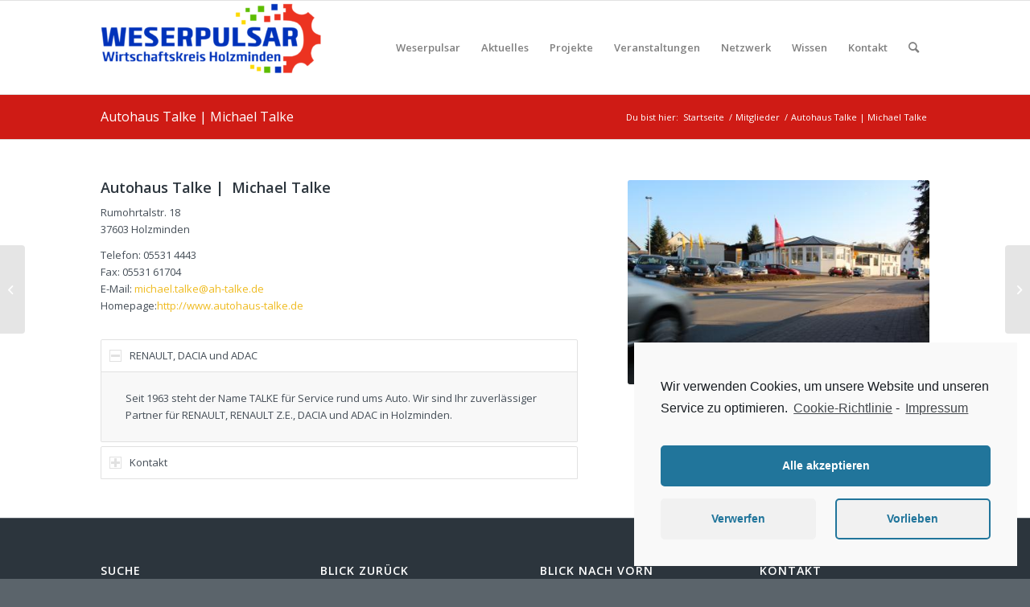

--- FILE ---
content_type: text/html; charset=UTF-8
request_url: https://weserpulsar.de/portfolio-item/autohaus-talke/
body_size: 14306
content:
<!DOCTYPE html>
<html lang="de" class="html_stretched responsive av-preloader-disabled  html_header_top html_logo_left html_main_nav_header html_menu_right html_large html_header_sticky html_header_shrinking html_mobile_menu_tablet html_header_searchicon html_content_align_center html_header_unstick_top_disabled html_header_stretch_disabled html_av-overlay-side html_av-overlay-side-minimal html_av-submenu-noclone html_entry_id_3668 av-cookies-no-cookie-consent av-default-lightbox av-no-preview html_text_menu_active av-mobile-menu-switch-default">
<head>
<meta charset="UTF-8" />
<meta name="robots" content="index, follow" />


<!-- mobile setting -->
<meta name="viewport" content="width=device-width, initial-scale=1">

<!-- Scripts/CSS and wp_head hook -->
<title>Autohaus Talke | Michael Talke &#8211; Weserpulsar e.V</title>
<meta name='robots' content='max-image-preview:large' />
<link rel='dns-prefetch' href='//s.w.org' />
<link rel="alternate" type="application/rss+xml" title="Weserpulsar e.V &raquo; Feed" href="https://weserpulsar.de/feed/" />
<link rel="alternate" type="text/calendar" title="Weserpulsar e.V &raquo; iCal Feed" href="https://weserpulsar.de/events/?ical=1" />

<!-- google webfont font replacement -->

			<script type='text/javascript'>

				(function() {

					/*	check if webfonts are disabled by user setting via cookie - or user must opt in.	*/
					var html = document.getElementsByTagName('html')[0];
					var cookie_check = html.className.indexOf('av-cookies-needs-opt-in') >= 0 || html.className.indexOf('av-cookies-can-opt-out') >= 0;
					var allow_continue = true;
					var silent_accept_cookie = html.className.indexOf('av-cookies-user-silent-accept') >= 0;

					if( cookie_check && ! silent_accept_cookie )
					{
						if( ! document.cookie.match(/aviaCookieConsent/) || html.className.indexOf('av-cookies-session-refused') >= 0 )
						{
							allow_continue = false;
						}
						else
						{
							if( ! document.cookie.match(/aviaPrivacyRefuseCookiesHideBar/) )
							{
								allow_continue = false;
							}
							else if( ! document.cookie.match(/aviaPrivacyEssentialCookiesEnabled/) )
							{
								allow_continue = false;
							}
							else if( document.cookie.match(/aviaPrivacyGoogleWebfontsDisabled/) )
							{
								allow_continue = false;
							}
						}
					}

					if( allow_continue )
					{
						var f = document.createElement('link');

						f.type 	= 'text/css';
						f.rel 	= 'stylesheet';
						f.href 	= '//fonts.googleapis.com/css?family=Open+Sans:400,600';
						f.id 	= 'avia-google-webfont';

						document.getElementsByTagName('head')[0].appendChild(f);
					}
				})();

			</script>
			<link rel='stylesheet' id='wp-block-library-css'  href='https://weserpulsar.de/wp-includes/css/dist/block-library/style.min.css?ver=c686b08df27346b377788fe111ba48d5' type='text/css' media='all' />
<link rel='stylesheet' id='mediaelement-css'  href='https://weserpulsar.de/wp-includes/js/mediaelement/mediaelementplayer-legacy.min.css?ver=4.2.16' type='text/css' media='all' />
<link rel='stylesheet' id='wp-mediaelement-css'  href='https://weserpulsar.de/wp-includes/js/mediaelement/wp-mediaelement.min.css?ver=c686b08df27346b377788fe111ba48d5' type='text/css' media='all' />
<link rel='stylesheet' id='avia-merged-styles-css'  href='https://weserpulsar.de/wp-content/uploads/dynamic_avia/avia-merged-styles-803526033a51d7e08a96898cb682b963.css' type='text/css' media='all' />
<link rel='stylesheet' id='avia-single-post-3668-css'  href='https://weserpulsar.de/wp-content/uploads/avia_posts_css/post-3668.css?ver=ver-1653898212' type='text/css' media='all' />
<link rel='stylesheet' id='cmplz-cookie-css'  href='https://weserpulsar.de/wp-content/plugins/complianz-gdpr/assets/css/cookieconsent.min.css?ver=5.5.3' type='text/css' media='all' />
<link rel="https://api.w.org/" href="https://weserpulsar.de/wp-json/" /><link rel="alternate" type="application/json" href="https://weserpulsar.de/wp-json/wp/v2/portfolio/3668" /><link rel="EditURI" type="application/rsd+xml" title="RSD" href="https://weserpulsar.de/xmlrpc.php?rsd" />
<link rel="wlwmanifest" type="application/wlwmanifest+xml" href="https://weserpulsar.de/wp-includes/wlwmanifest.xml" /> 

<link rel="canonical" href="https://weserpulsar.de/portfolio-item/autohaus-talke/" />
<link rel='shortlink' href='https://weserpulsar.de/?p=3668' />
<link rel="alternate" type="application/json+oembed" href="https://weserpulsar.de/wp-json/oembed/1.0/embed?url=https%3A%2F%2Fweserpulsar.de%2Fportfolio-item%2Fautohaus-talke%2F" />
<link rel="alternate" type="text/xml+oembed" href="https://weserpulsar.de/wp-json/oembed/1.0/embed?url=https%3A%2F%2Fweserpulsar.de%2Fportfolio-item%2Fautohaus-talke%2F&#038;format=xml" />
<meta name="tec-api-version" content="v1"><meta name="tec-api-origin" content="https://weserpulsar.de"><link rel="alternate" href="https://weserpulsar.de/wp-json/tribe/events/v1/" />	<style>
		.cmplz-blocked-content-container.recaptcha-invisible,
		.cmplz-blocked-content-container.g-recaptcha {
			max-width: initial !important;
			height: 80px !important;
			margin-bottom: 20px;
		}

		@media only screen and (max-width: 400px) {
			.cmplz-blocked-content-container.recaptcha-invisible,
			.cmplz-blocked-content-container.g-recaptcha {
				height: 100px !important
			}
		}

		.cmplz-blocked-content-container.recaptcha-invisible .cmplz-blocked-content-notice,
		.cmplz-blocked-content-container.g-recaptcha .cmplz-blocked-content-notice {
			max-width: initial;
			padding: 7px;
		}
	</style>
		<style>
		.twitter-tweet.cmplz-blocked-content-container {
			padding: 10px 40px;
		}
	</style>
		<style>
		.cmplz-placeholder-element > blockquote.fb-xfbml-parse-ignore {
			margin: 0 20px;
		}
	</style>
		<style>
		.instagram-media.cmplz-placeholder-element > div {
			max-width: 100%;
		}
	</style>
	<link rel="profile" href="http://gmpg.org/xfn/11" />
<link rel="alternate" type="application/rss+xml" title="Weserpulsar e.V RSS2 Feed" href="https://weserpulsar.de/feed/" />
<link rel="pingback" href="https://weserpulsar.de/xmlrpc.php" />
<!--[if lt IE 9]><script src="https://weserpulsar.de/wp-content/themes/enfold/js/html5shiv.js"></script><![endif]-->
<link rel="icon" href="https://weserpulsar.de/wp-content/uploads/2020/01/200129-Weserpulsar_Favicon_RGB_128x128px-300x300.png" type="image/png">

<!-- To speed up the rendering and to display the site as fast as possible to the user we include some styles and scripts for above the fold content inline -->
<script type="text/javascript">'use strict';var avia_is_mobile=!1;if(/Android|webOS|iPhone|iPad|iPod|BlackBerry|IEMobile|Opera Mini/i.test(navigator.userAgent)&&'ontouchstart' in document.documentElement){avia_is_mobile=!0;document.documentElement.className+=' avia_mobile '}
else{document.documentElement.className+=' avia_desktop '};document.documentElement.className+=' js_active ';(function(){var e=['-webkit-','-moz-','-ms-',''],n='';for(var t in e){if(e[t]+'transform' in document.documentElement.style){document.documentElement.className+=' avia_transform ';n=e[t]+'transform'};if(e[t]+'perspective' in document.documentElement.style){document.documentElement.className+=' avia_transform3d '}};if(typeof document.getElementsByClassName=='function'&&typeof document.documentElement.getBoundingClientRect=='function'&&avia_is_mobile==!1){if(n&&window.innerHeight>0){setTimeout(function(){var e=0,o={},a=0,t=document.getElementsByClassName('av-parallax'),i=window.pageYOffset||document.documentElement.scrollTop;for(e=0;e<t.length;e++){t[e].style.top='0px';o=t[e].getBoundingClientRect();a=Math.ceil((window.innerHeight+i-o.top)*0.3);t[e].style[n]='translate(0px, '+a+'px)';t[e].style.top='auto';t[e].className+=' enabled-parallax '}},50)}}})();</script><link rel="icon" href="https://weserpulsar.de/wp-content/uploads/2020/01/cropped-200129-Weserpulsar_Favicon_RGB_128x128px-32x32.png" sizes="32x32" />
<link rel="icon" href="https://weserpulsar.de/wp-content/uploads/2020/01/cropped-200129-Weserpulsar_Favicon_RGB_128x128px-192x192.png" sizes="192x192" />
<link rel="apple-touch-icon" href="https://weserpulsar.de/wp-content/uploads/2020/01/cropped-200129-Weserpulsar_Favicon_RGB_128x128px-180x180.png" />
<meta name="msapplication-TileImage" content="https://weserpulsar.de/wp-content/uploads/2020/01/cropped-200129-Weserpulsar_Favicon_RGB_128x128px-270x270.png" />
		<style type="text/css" id="wp-custom-css">
			

/** Seitenabstand aus Veranstaltungshinweisen entfernen**/
ol.tribe-list-widget > li {
	padding-left:0 !important;
	padding-right:0 !important;
}

/** Schriftgröße der Ankündigungen anpassen **/
ol.tribe-list-widget > li > h4 {
	font-size:1em;
}

/** Abstand von der Überschrift "Blick nach vorn" angpassen **/
div#footer > div.container > div > section#tribe-events-list-widget-4 > ol.tribe-list-widget {
	padding-top:10px;
}

/** Abstand von der Überschrift "Kontakt" anpassen **/
div#footer > div.container > div > section#text-6 > h3 {
	margin-bottom:15px;
}

/** Schriftgröße der Links von "Blick zurück" und News in der Sidebar anpassen **/
div#footer > div.container > div > section#newsbox-2 > ul > li > a > strong.news-headline, #main > div > div > aside.sidebar.sidebar_right > div.inner_sidebar > section#newsbox-3 > ul.news-wrap > li.news-content > a.news-link > strong.news-headline {
	font-size:1.15em;
}

/** Anpassung der Schriftgröße und der Farben von "News vom Innovationsnetzwerk" **/
#main > div > div > aside.sidebar.sidebar_right > div.inner_sidebar > section#rss-2.widget.clearfix.widget_rss > ul >li >a.rsswidget {
	font-size:1.15em;
	color:#333;
}

ol#datenschutz {
  list-style: none;
  counter-reset: my-awesome-counter;
}
ol#datenschutz li {
  counter-increment: my-awesome-counter;
}
ol#datenschutz li::before {
  content: counter(my-awesome-counter) ". ";
  color: red;
  font-weight: bold;
	float:left;
	font-size:2.2em;
	margin-top:4px;
	margin-right:5px;
}
		</style>
		<style type='text/css'>
@font-face {font-family: 'entypo-fontello'; font-weight: normal; font-style: normal; font-display: auto;
src: url('https://weserpulsar.de/wp-content/themes/enfold/config-templatebuilder/avia-template-builder/assets/fonts/entypo-fontello.woff2') format('woff2'),
url('https://weserpulsar.de/wp-content/themes/enfold/config-templatebuilder/avia-template-builder/assets/fonts/entypo-fontello.woff') format('woff'),
url('https://weserpulsar.de/wp-content/themes/enfold/config-templatebuilder/avia-template-builder/assets/fonts/entypo-fontello.ttf') format('truetype'),
url('https://weserpulsar.de/wp-content/themes/enfold/config-templatebuilder/avia-template-builder/assets/fonts/entypo-fontello.svg#entypo-fontello') format('svg'),
url('https://weserpulsar.de/wp-content/themes/enfold/config-templatebuilder/avia-template-builder/assets/fonts/entypo-fontello.eot'),
url('https://weserpulsar.de/wp-content/themes/enfold/config-templatebuilder/avia-template-builder/assets/fonts/entypo-fontello.eot?#iefix') format('embedded-opentype');
} #top .avia-font-entypo-fontello, body .avia-font-entypo-fontello, html body [data-av_iconfont='entypo-fontello']:before{ font-family: 'entypo-fontello'; }
</style>

<!--
Debugging Info for Theme support: 

Theme: Enfold
Version: 4.8.8.1
Installed: enfold
AviaFramework Version: 5.0
AviaBuilder Version: 4.8
aviaElementManager Version: 1.0.1
ML:128-PU:38-PLA:8
WP:5.8.12
Compress: CSS:all theme files - JS:all theme files
Updates: enabled - token has changed and not verified
PLAu:7
-->
</head>

<body data-cmplz=1 id="top" class="portfolio-template-default single single-portfolio postid-3668 stretched rtl_columns av-curtain-numeric open_sans tribe-no-js avia-responsive-images-support av-recaptcha-enabled av-google-badge-hide" itemscope="itemscope" itemtype="https://schema.org/WebPage" >

	
	<div id='wrap_all'>

	
<header id='header' class='all_colors header_color light_bg_color  av_header_top av_logo_left av_main_nav_header av_menu_right av_large av_header_sticky av_header_shrinking av_header_stretch_disabled av_mobile_menu_tablet av_header_searchicon av_header_unstick_top_disabled av_bottom_nav_disabled  av_header_border_disabled'  role="banner" itemscope="itemscope" itemtype="https://schema.org/WPHeader" >

		<div  id='header_main' class='container_wrap container_wrap_logo'>

        <div class='container av-logo-container'><div class='inner-container'><span class='logo avia-standard-logo'><a href='https://weserpulsar.de/' class=''><img src="https://weserpulsar.de/wp-content/uploads/2020/01/200129-Weserpulsar_RGB_340x100px-300x94.png" height="100" width="300" alt='Weserpulsar e.V' title='' /></a></span><nav class='main_menu' data-selectname='Wähle eine Seite'  role="navigation" itemscope="itemscope" itemtype="https://schema.org/SiteNavigationElement" ><div class="avia-menu av-main-nav-wrap"><ul role="menu" class="menu av-main-nav" id="avia-menu"><li role="menuitem" id="menu-item-3577" class="menu-item menu-item-type-post_type menu-item-object-page menu-item-has-children menu-item-top-level menu-item-top-level-1"><a href="https://weserpulsar.de/weserpulsar/" itemprop="url" tabindex="0"><span class="avia-bullet"></span><span class="avia-menu-text">Weserpulsar</span><span class="avia-menu-fx"><span class="avia-arrow-wrap"><span class="avia-arrow"></span></span></span></a>


<ul class="sub-menu">
	<li role="menuitem" id="menu-item-3367" class="menu-item menu-item-type-post_type menu-item-object-page"><a href="https://weserpulsar.de/weserpulsar/team/" itemprop="url" tabindex="0"><span class="avia-bullet"></span><span class="avia-menu-text">Vorstand und Beirat</span></a></li>
	<li role="menuitem" id="menu-item-3739" class="menu-item menu-item-type-post_type menu-item-object-page"><a href="https://weserpulsar.de/weserpulsar/mitgliedschaft/" itemprop="url" tabindex="0"><span class="avia-bullet"></span><span class="avia-menu-text">Mitgliedschaft</span></a></li>
	<li role="menuitem" id="menu-item-3616" class="menu-item menu-item-type-post_type menu-item-object-page"><a href="https://weserpulsar.de/mitglieder/" itemprop="url" tabindex="0"><span class="avia-bullet"></span><span class="avia-menu-text">Mitglieder</span></a></li>
	<li role="menuitem" id="menu-item-3383" class="menu-item menu-item-type-custom menu-item-object-custom"><a href="#" itemprop="url" tabindex="0"><span class="avia-bullet"></span><span class="avia-menu-text">Download</span></a></li>
	<li role="menuitem" id="menu-item-3793" class="menu-item menu-item-type-post_type menu-item-object-page"><a href="https://weserpulsar.de/impressum/" itemprop="url" tabindex="0"><span class="avia-bullet"></span><span class="avia-menu-text">Impressum</span></a></li>
	<li role="menuitem" id="menu-item-3794" class="menu-item menu-item-type-post_type menu-item-object-page menu-item-privacy-policy"><a href="https://weserpulsar.de/datenschutz/" itemprop="url" tabindex="0"><span class="avia-bullet"></span><span class="avia-menu-text">Datenschutz</span></a></li>
</ul>
</li>
<li role="menuitem" id="menu-item-3366" class="menu-item menu-item-type-post_type menu-item-object-page menu-item-has-children menu-item-top-level menu-item-top-level-2"><a href="https://weserpulsar.de/aktuelles/" itemprop="url" tabindex="0"><span class="avia-bullet"></span><span class="avia-menu-text">Aktuelles</span><span class="avia-menu-fx"><span class="avia-arrow-wrap"><span class="avia-arrow"></span></span></span></a>


<ul class="sub-menu">
	<li role="menuitem" id="menu-item-3368" class="menu-item menu-item-type-taxonomy menu-item-object-category"><a href="https://weserpulsar.de/category/news/" itemprop="url" tabindex="0"><span class="avia-bullet"></span><span class="avia-menu-text">News</span></a></li>
	<li role="menuitem" id="menu-item-3365" class="menu-item menu-item-type-post_type menu-item-object-page"><a href="https://weserpulsar.de/pressespiegel/" itemprop="url" tabindex="0"><span class="avia-bullet"></span><span class="avia-menu-text">Pressespiegel</span></a></li>
</ul>
</li>
<li role="menuitem" id="menu-item-3384" class="menu-item menu-item-type-custom menu-item-object-custom menu-item-has-children menu-item-top-level menu-item-top-level-3"><a href="#" itemprop="url" tabindex="0"><span class="avia-bullet"></span><span class="avia-menu-text">Projekte</span><span class="avia-menu-fx"><span class="avia-arrow-wrap"><span class="avia-arrow"></span></span></span></a>


<ul class="sub-menu">
	<li role="menuitem" id="menu-item-3740" class="menu-item menu-item-type-post_type menu-item-object-page"><a href="https://weserpulsar.de/netzwerk-der-personalverantwortlichen-fachkraefte/" itemprop="url" tabindex="0"><span class="avia-bullet"></span><span class="avia-menu-text">Netzwerk der Personalverantwortlichen/ Fachkräfte</span></a></li>
	<li role="menuitem" id="menu-item-3741" class="menu-item menu-item-type-post_type menu-item-object-page"><a href="https://weserpulsar.de/laenderuebergreifendes-qualifizierungsnetzwerk-hoexter-holzminden/" itemprop="url" tabindex="0"><span class="avia-bullet"></span><span class="avia-menu-text">Länderübergreifendes Qualifizierungsnetzwerk Höxter-Holzminden</span></a></li>
	<li role="menuitem" id="menu-item-3743" class="menu-item menu-item-type-post_type menu-item-object-page"><a href="https://weserpulsar.de/netzwerk-der-meister-und-ausbilder/" itemprop="url" tabindex="0"><span class="avia-bullet"></span><span class="avia-menu-text">Netzwerk der Meister und Ausbilder</span></a></li>
	<li role="menuitem" id="menu-item-3742" class="menu-item menu-item-type-post_type menu-item-object-page"><a href="https://weserpulsar.de/netzwerk-der-it-verantwortlichen/" itemprop="url" tabindex="0"><span class="avia-bullet"></span><span class="avia-menu-text">Netzwerk der IT-Verantwortlichen</span></a></li>
</ul>
</li>
<li role="menuitem" id="menu-item-3385" class="menu-item menu-item-type-custom menu-item-object-custom menu-item-has-children menu-item-top-level menu-item-top-level-4"><a href="/events/" itemprop="url" tabindex="0"><span class="avia-bullet"></span><span class="avia-menu-text">Veranstaltungen</span><span class="avia-menu-fx"><span class="avia-arrow-wrap"><span class="avia-arrow"></span></span></span></a>


<ul class="sub-menu">
	<li role="menuitem" id="menu-item-3393" class="menu-item menu-item-type-post_type menu-item-object-page"><a href="https://weserpulsar.de/termine/" itemprop="url" tabindex="0"><span class="avia-bullet"></span><span class="avia-menu-text">Termine</span></a></li>
</ul>
</li>
<li role="menuitem" id="menu-item-3394" class="menu-item menu-item-type-custom menu-item-object-custom menu-item-has-children menu-item-top-level menu-item-top-level-5"><a href="#" itemprop="url" tabindex="0"><span class="avia-bullet"></span><span class="avia-menu-text">Netzwerk</span><span class="avia-menu-fx"><span class="avia-arrow-wrap"><span class="avia-arrow"></span></span></span></a>


<ul class="sub-menu">
	<li role="menuitem" id="menu-item-3395" class="menu-item menu-item-type-custom menu-item-object-custom"><a href="#" itemprop="url" tabindex="0"><span class="avia-bullet"></span><span class="avia-menu-text">Innovationsnetzwerk</span></a></li>
	<li role="menuitem" id="menu-item-3396" class="menu-item menu-item-type-custom menu-item-object-custom"><a href="#" itemprop="url" tabindex="0"><span class="avia-bullet"></span><span class="avia-menu-text">WIH</span></a></li>
</ul>
</li>
<li role="menuitem" id="menu-item-3397" class="menu-item menu-item-type-custom menu-item-object-custom menu-item-has-children menu-item-top-level menu-item-top-level-6"><a href="#" itemprop="url" tabindex="0"><span class="avia-bullet"></span><span class="avia-menu-text">Wissen</span><span class="avia-menu-fx"><span class="avia-arrow-wrap"><span class="avia-arrow"></span></span></span></a>


<ul class="sub-menu">
	<li role="menuitem" id="menu-item-3398" class="menu-item menu-item-type-custom menu-item-object-custom"><a href="#" itemprop="url" tabindex="0"><span class="avia-bullet"></span><span class="avia-menu-text">Ansprechpartner</span></a></li>
	<li role="menuitem" id="menu-item-3399" class="menu-item menu-item-type-custom menu-item-object-custom"><a href="#" itemprop="url" tabindex="0"><span class="avia-bullet"></span><span class="avia-menu-text">Förderprogramme</span></a></li>
</ul>
</li>
<li role="menuitem" id="menu-item-3402" class="menu-item menu-item-type-custom menu-item-object-custom menu-item-top-level menu-item-top-level-7"><a href="#" itemprop="url" tabindex="0"><span class="avia-bullet"></span><span class="avia-menu-text">Kontakt</span><span class="avia-menu-fx"><span class="avia-arrow-wrap"><span class="avia-arrow"></span></span></span></a></li>
<li id="menu-item-search" class="noMobile menu-item menu-item-search-dropdown menu-item-avia-special" role="menuitem"><a aria-label="Suche" href="?s=" rel="nofollow" data-avia-search-tooltip="

&lt;form role=&quot;search&quot; action=&quot;https://weserpulsar.de/&quot; id=&quot;searchform&quot; method=&quot;get&quot; class=&quot;&quot;&gt;
	&lt;div&gt;
		&lt;input type=&quot;submit&quot; value=&quot;&quot; id=&quot;searchsubmit&quot; class=&quot;button avia-font-entypo-fontello&quot; /&gt;
		&lt;input type=&quot;text&quot; id=&quot;s&quot; name=&quot;s&quot; value=&quot;&quot; placeholder=&#039;Suche&#039; /&gt;
			&lt;/div&gt;
&lt;/form&gt;
" aria-hidden='false' data-av_icon='' data-av_iconfont='entypo-fontello'><span class="avia_hidden_link_text">Suche</span></a></li><li class="av-burger-menu-main menu-item-avia-special av-small-burger-icon">
	        			<a href="#" aria-label="Menü" aria-hidden="false">
							<span class="av-hamburger av-hamburger--spin av-js-hamburger">
								<span class="av-hamburger-box">
						          <span class="av-hamburger-inner"></span>
						          <strong>Menü</strong>
								</span>
							</span>
							<span class="avia_hidden_link_text">Menü</span>
						</a>
	        		   </li></ul></div></nav></div> </div> 
		<!-- end container_wrap-->
		</div>
		<div class='header_bg'></div>

<!-- end header -->
</header>

	<div id='main' class='all_colors' data-scroll-offset='116'>

	<div class='stretch_full container_wrap alternate_color light_bg_color title_container'><div class='container'><h1 class='main-title entry-title '><a href='https://weserpulsar.de/portfolio-item/autohaus-talke/' rel='bookmark' title='Permanenter Link zu: Autohaus Talke | Michael Talke'  itemprop="headline" >Autohaus Talke | Michael Talke</a></h1><div class="breadcrumb breadcrumbs avia-breadcrumbs"><div class="breadcrumb-trail" ><span class="trail-before"><span class="breadcrumb-title">Du bist hier:</span></span> <span  itemscope="itemscope" itemtype="https://schema.org/BreadcrumbList" ><span  itemscope="itemscope" itemtype="https://schema.org/ListItem" itemprop="itemListElement" ><a itemprop="url" href="https://weserpulsar.de" title="Weserpulsar e.V" rel="home" class="trail-begin"><span itemprop="name">Startseite</span></a><span itemprop="position" class="hidden">1</span></span></span> <span class="sep">/</span> <span  itemscope="itemscope" itemtype="https://schema.org/BreadcrumbList" ><span  itemscope="itemscope" itemtype="https://schema.org/ListItem" itemprop="itemListElement" ><a itemprop="url" href="https://weserpulsar.de/mitglieder/" title="Mitglieder"><span itemprop="name">Mitglieder</span></a><span itemprop="position" class="hidden">2</span></span></span> <span class="sep">/</span> <span class="trail-end">Autohaus Talke | Michael Talke</span></div></div></div></div><div   class='main_color container_wrap_first container_wrap fullsize'  ><div class='container av-section-cont-open' ><main  role="main" itemprop="mainContentOfPage"  class='template-page content  av-content-full alpha units'><div class='post-entry post-entry-type-page post-entry-3668'><div class='entry-content-wrapper clearfix'><div class='flex_column av-bqy786-e6d7330b5824a2cf71b70b1972db6585 av_three_fifth  avia-builder-el-0  el_before_av_two_fifth  avia-builder-el-first  first flex_column_div av-zero-column-padding '   ><section  class='av_textblock_section av-k8f37pru-31adeaa96ef91334073fb79ee67275d7'  itemscope="itemscope" itemtype="https://schema.org/CreativeWork" ><div class='avia_textblock'  itemprop="text" ><h4>Autohaus Talke |  Michael Talke</h4>
<p>Rumohrtalstr. 18<br />
37603 Holzminden</p>
<p>Telefon: 05531 4443<br />
Fax: 05531 61704<br />
E-Mail:<a href="mailto:michael.talke@ah-talke.de"> michael.talke@ah-talke.de</a><br />
Homepage:<a href="http://www.autohaus-talke.de" target="_blank" rel="noopener">http://www.autohaus-talke.de</a></p>
</div></section>
<div  class='togglecontainer av-k8f3kpjr-558cf56db89dcab627cf1d6e56e3483e  avia-builder-el-2  el_after_av_textblock  avia-builder-el-last  toggle_close_all' >
<section class='av_toggle_section av-rjdk4-992a543a73f46ac5e9bb7ce701c4ff77'  itemscope="itemscope" itemtype="https://schema.org/CreativeWork" ><div role="tablist" class="single_toggle" data-tags="{Alle} "  ><p data-fake-id='#toggle-id-1' class='toggler  activeTitle '  itemprop="headline"  role='tab' tabindex='0' aria-controls='toggle-id-1'>RENAULT, DACIA und ADAC<span class="toggle_icon"><span class="vert_icon"></span><span class="hor_icon"></span></span></p><div id='toggle-id-1' class='toggle_wrap  active_tc' style='display:block;' ><div class='toggle_content invers-color '  itemprop="text" ><p>Seit 1963 steht der Name TALKE für Service rund ums Auto. Wir sind Ihr zuverlässiger Partner für RENAULT, RENAULT Z.E., DACIA und ADAC in Holzminden.</p>
</div></div></div></section>
<section class='av_toggle_section av-5ybww4-cba301de02d6aac00653a28127607491'  itemscope="itemscope" itemtype="https://schema.org/CreativeWork" ><div role="tablist" class="single_toggle" data-tags="{Alle} "  ><p data-fake-id='#toggle-id-2' class='toggler   '  itemprop="headline"  role='tab' tabindex='0' aria-controls='toggle-id-2'>Kontakt<span class="toggle_icon"><span class="vert_icon"></span><span class="hor_icon"></span></span></p><div id='toggle-id-2' class='toggle_wrap  '  ><div class='toggle_content invers-color '  itemprop="text" ><p>Michael Talke<br />
Rumohrtalstr. 18<br />
37603 Holzminden<br />
Telefon: 05531 4443<br />
Fax: 05531 61704<br />
E-Mail: michael.talke[at]ah-talke.de<br />
Homepage: <a href="http://www.autohaus-talke.de" target="_blank" rel="noopener">http://www.autohaus-talke.de</a></p>
</div></div></div></section>
</div></div>
<div class='flex_column av-65d1ie-9e2982f371697c7cebda879f6fbc6993 av_two_fifth  avia-builder-el-3  el_after_av_three_fifth  avia-builder-el-last  flex_column_div av-zero-column-padding '   ><div   data-size='no scaling'  data-lightbox_size='large'  data-animation='slide'  data-conditional_play=''  data-ids='3669,3671'  data-video_counter='0'  data-autoplay='true'  data-bg_slider='false'  data-slide_height=''  data-handle='av_slideshow'  data-interval='3'  data-class=' avia-builder-el-4  avia-builder-el-no-sibling  '  data-el_id=''  data-css_id=''  data-scroll_down=''  data-control_layout='av-control-default'  data-custom_markup=''  data-perma_caption=''  data-autoplay_stopper=''  data-image_attachment=''  data-min_height='0px'  data-lazy_loading='disabled'  data-img_scrset=''  class='avia-slideshow avia-slideshow-1  av-control-default av-default-height-applied avia-slideshow-no scaling av_slideshow  avia-builder-el-4  avia-builder-el-no-sibling   avia-slide-slider '  itemprop="image" itemscope="itemscope" itemtype="https://schema.org/ImageObject" ><ul class='avia-slideshow-inner ' style='padding-bottom: 49.6%;' ><li  class=' slide-1 ' ><a href="http://www.autohaus-talke.de" target="_blank" rel="noopener noreferrer" data-rel='slideshow-1' class='avia-slide-wrap '><img class="wp-image-3669 avia-img-lazy-loading-not-3669"  src="https://weserpulsar.de/wp-content/uploads/2020/03/AH-Talke-auf-weiss-375-breit.jpg" width="375" height="186" title='AH Talke-auf-weiss-375-breit' alt=''  itemprop="thumbnailUrl" srcset="https://weserpulsar.de/wp-content/uploads/2020/03/AH-Talke-auf-weiss-375-breit.jpg 375w, https://weserpulsar.de/wp-content/uploads/2020/03/AH-Talke-auf-weiss-375-breit-300x149.jpg 300w" sizes="(max-width: 375px) 100vw, 375px" /></a></li><li  class=' slide-2 ' ><div data-rel='slideshow-1' class='avia-slide-wrap '   ><img class="wp-image-3671 avia-img-lazy-loading-not-3671"  src="https://weserpulsar.de/wp-content/uploads/2020/03/resizedimage448304-20140310a.jpg" width="448" height="304" title='resizedimage448304-20140310a' alt=''  itemprop="thumbnailUrl" srcset="https://weserpulsar.de/wp-content/uploads/2020/03/resizedimage448304-20140310a.jpg 448w, https://weserpulsar.de/wp-content/uploads/2020/03/resizedimage448304-20140310a-300x204.jpg 300w" sizes="(max-width: 448px) 100vw, 448px" /></div></li></ul><div class='avia-slideshow-arrows avia-slideshow-controls' ><a href='#prev' class='prev-slide ' aria-hidden='true' data-av_icon='' data-av_iconfont='entypo-fontello'  tabindex='-1'>Zurück</a><a href='#next' class='next-slide ' aria-hidden='true' data-av_icon='' data-av_iconfont='entypo-fontello'  tabindex='-1'>Weiter</a></div><div class='avia-slideshow-dots avia-slideshow-controls'><a href='#1' class='goto-slide active' >1</a><a href='#2' class='goto-slide ' >2</a></div></div></div>
</div></div></main><!-- close content main element --> <!-- section close by builder template -->		</div><!--end builder template--></div><!-- close default .container_wrap element -->				<div class='container_wrap footer_color' id='footer'>

					<div class='container'>

						<div class='flex_column av_one_fourth  first el_before_av_one_fourth'><section id="search-4" class="widget clearfix widget_search"><h3 class="widgettitle">Suche</h3>

<form action="https://weserpulsar.de/" id="searchform" method="get" class="">
	<div>
		<input type="submit" value="" id="searchsubmit" class="button avia-font-entypo-fontello" />
		<input type="text" id="s" name="s" value="" placeholder='Suche' />
			</div>
</form>
<span class="seperator extralight-border"></span></section></div><div class='flex_column av_one_fourth  el_after_av_one_fourth el_before_av_one_fourth '><section id="newsbox-2" class="widget clearfix newsbox"><h3 class="widgettitle">Blick zurück</h3><ul class="news-wrap image_size_widget"><li class="news-content post-format-standard"><a class='news-link' title='Informationsveranstaltung “Adelante Projekt“' href='https://weserpulsar.de/2024/02/02/informationsveranstaltung-adelante-projekt/'><span class='news-thumb '><img width="36" height="36" src="https://weserpulsar.de/wp-content/uploads/2024/02/IHK-Flyer-36x36.png" class="wp-image-4538 avia-img-lazy-loading-4538 attachment-widget size-widget wp-post-image" alt="" loading="lazy" srcset="https://weserpulsar.de/wp-content/uploads/2024/02/IHK-Flyer-36x36.png 36w, https://weserpulsar.de/wp-content/uploads/2024/02/IHK-Flyer-80x80.png 80w, https://weserpulsar.de/wp-content/uploads/2024/02/IHK-Flyer-180x180.png 180w" sizes="(max-width: 36px) 100vw, 36px" /></span><strong class='news-headline'>Informationsveranstaltung “Adelante Projekt“<span class='news-time'>2. Februar 2024 - 14:47</span></strong></a></li><li class="news-content post-format-standard"><a class='news-link' title='Westfalen Blatt vom 03.01.2024 Länderübergreifendes Innovationsnetzwerk präsentiert Programm 2024' href='https://weserpulsar.de/2024/01/09/westfalen-blatt-vom-03-01-2024-laenderuebergreifendes-innovationsnetzwerk-praesentiert-programm-2024/'><span class='news-thumb '><img width="24" height="36" src="https://weserpulsar.de/wp-content/uploads/2024/01/2024-01-03_WB_Laenderuebergreifendes-Innovationsnetzwerk-praesentiert-Programm-2024-pdf.jpg" class="wp-image-4527 avia-img-lazy-loading-4527 attachment-widget size-widget wp-post-image" alt="" loading="lazy" /></span><strong class='news-headline'>Westfalen Blatt vom 03.01.2024 Länderübergreifendes Innovationsnetzwerk präsentiert Programm 2024<span class='news-time'>9. Januar 2024 - 12:16</span></strong></a></li><li class="news-content post-format-standard"><a class='news-link' title='Coming back for Christmas' href='https://weserpulsar.de/2023/12/14/coming-back-for-christmas/'><span class='news-thumb '><img width="36" height="36" src="https://weserpulsar.de/wp-content/uploads/2023/12/Coming-back-for-Christmas-1000x650-1-36x36.jpg" class="wp-image-4489 avia-img-lazy-loading-4489 attachment-widget size-widget wp-post-image" alt="" loading="lazy" srcset="https://weserpulsar.de/wp-content/uploads/2023/12/Coming-back-for-Christmas-1000x650-1-36x36.jpg 36w, https://weserpulsar.de/wp-content/uploads/2023/12/Coming-back-for-Christmas-1000x650-1-80x80.jpg 80w, https://weserpulsar.de/wp-content/uploads/2023/12/Coming-back-for-Christmas-1000x650-1-180x180.jpg 180w" sizes="(max-width: 36px) 100vw, 36px" /></span><strong class='news-headline'>Coming back for Christmas<span class='news-time'>14. Dezember 2023 - 17:16</span></strong></a></li></ul><span class="seperator extralight-border"></span></section></div><div class='flex_column av_one_fourth  el_after_av_one_fourth el_before_av_one_fourth '><section id="tribe-events-list-widget-4" class="widget clearfix tribe-events-list-widget"><h3 class="widgettitle">Blick nach vorn</h3>	<p>Es gibt derzeit keine bevorstehenden Veranstaltungen.</p>
<span class="seperator extralight-border"></span></section></div><div class='flex_column av_one_fourth  el_after_av_one_fourth el_before_av_one_fourth '><section id="text-6" class="widget clearfix widget_text"><h3 class="widgettitle">Kontakt</h3>			<div class="textwidget"><p><strong>Weserpulsar e.V.</strong><br />
Bülte 1<br />
37603 Holzminden</p>
<p>Tel. +49 5531 93000</p>
</div>
		<span class="seperator extralight-border"></span></section></div>
					</div>

				<!-- ####### END FOOTER CONTAINER ####### -->
				</div>

	

	
				<footer class='container_wrap socket_color' id='socket'  role="contentinfo" itemscope="itemscope" itemtype="https://schema.org/WPFooter" >
                    <div class='container'>

                        <span class='copyright'>© Copyright 2020 - Weserpulsar e.V </span>

                        <nav class='sub_menu_socket'  role="navigation" itemscope="itemscope" itemtype="https://schema.org/SiteNavigationElement" ><div class="avia3-menu"><ul role="menu" class="menu" id="avia3-menu"><li role="menuitem" id="menu-item-3835" class="menu-item menu-item-type-post_type menu-item-object-page menu-item-privacy-policy menu-item-top-level menu-item-top-level-1"><a href="https://weserpulsar.de/datenschutz/" itemprop="url" tabindex="0"><span class="avia-bullet"></span><span class="avia-menu-text">Datenschutzerklärung</span><span class="avia-menu-fx"><span class="avia-arrow-wrap"><span class="avia-arrow"></span></span></span></a></li>
<li role="menuitem" id="menu-item-3836" class="menu-item menu-item-type-post_type menu-item-object-page menu-item-top-level menu-item-top-level-2"><a href="https://weserpulsar.de/impressum/" itemprop="url" tabindex="0"><span class="avia-bullet"></span><span class="avia-menu-text">Impressum</span><span class="avia-menu-fx"><span class="avia-arrow-wrap"><span class="avia-arrow"></span></span></span></a></li>
</ul></div></nav>
                    </div>

	            <!-- ####### END SOCKET CONTAINER ####### -->
				</footer>


					<!-- end main -->
		</div>

		<a class='avia-post-nav avia-post-prev with-image' href='https://weserpulsar.de/portfolio-item/autohaus-beineke/' >    <span class='label iconfont' aria-hidden='true' data-av_icon='' data-av_iconfont='entypo-fontello'></span>    <span class='entry-info-wrap'>        <span class='entry-info'>            <span class='entry-title'>Autohaus Beineke GmbH &#038; Co. KG</span>            <span class='entry-image'><img width="80" height="80" src="https://weserpulsar.de/wp-content/uploads/2020/03/Beineke-mit-Stern-u-Slogan-auf-weiss-705x350-1-80x80.jpg" class="wp-image-3638 avia-img-lazy-loading-3638 attachment-thumbnail size-thumbnail wp-post-image" alt="" loading="lazy" srcset="https://weserpulsar.de/wp-content/uploads/2020/03/Beineke-mit-Stern-u-Slogan-auf-weiss-705x350-1-80x80.jpg 80w, https://weserpulsar.de/wp-content/uploads/2020/03/Beineke-mit-Stern-u-Slogan-auf-weiss-705x350-1-36x36.jpg 36w, https://weserpulsar.de/wp-content/uploads/2020/03/Beineke-mit-Stern-u-Slogan-auf-weiss-705x350-1-180x180.jpg 180w" sizes="(max-width: 80px) 100vw, 80px" /></span>        </span>    </span></a><a class='avia-post-nav avia-post-next with-image' href='https://weserpulsar.de/portfolio-item/kuennecke/' >    <span class='label iconfont' aria-hidden='true' data-av_icon='' data-av_iconfont='entypo-fontello'></span>    <span class='entry-info-wrap'>        <span class='entry-info'>            <span class='entry-image'><img width="80" height="80" src="https://weserpulsar.de/wp-content/uploads/2020/03/Künnecke-auf-weiss-705x350-1-80x80.jpg" class="wp-image-3679 avia-img-lazy-loading-3679 attachment-thumbnail size-thumbnail wp-post-image" alt="" loading="lazy" srcset="https://weserpulsar.de/wp-content/uploads/2020/03/Künnecke-auf-weiss-705x350-1-80x80.jpg 80w, https://weserpulsar.de/wp-content/uploads/2020/03/Künnecke-auf-weiss-705x350-1-36x36.jpg 36w, https://weserpulsar.de/wp-content/uploads/2020/03/Künnecke-auf-weiss-705x350-1-180x180.jpg 180w" sizes="(max-width: 80px) 100vw, 80px" /></span>            <span class='entry-title'>Otto Künnecke GmbH</span>        </span>    </span></a><!-- end wrap_all --></div>

<a href='#top' title='Nach oben scrollen' id='scroll-top-link' aria-hidden='true' data-av_icon='' data-av_iconfont='entypo-fontello'><span class="avia_hidden_link_text">Nach oben scrollen</span></a>

<div id="fb-root"></div>

		<script>
		( function ( body ) {
			'use strict';
			body.className = body.className.replace( /\btribe-no-js\b/, 'tribe-js' );
		} )( document.body );
		</script>
		
 <script type='text/javascript'>
 /* <![CDATA[ */  
var avia_framework_globals = avia_framework_globals || {};
    avia_framework_globals.frameworkUrl = 'https://weserpulsar.de/wp-content/themes/enfold/framework/';
    avia_framework_globals.installedAt = 'https://weserpulsar.de/wp-content/themes/enfold/';
    avia_framework_globals.ajaxurl = 'https://weserpulsar.de/wp-admin/admin-ajax.php';
/* ]]> */ 
</script>
 
 <style type='text/css'>
@media only screen and (min-width: 768px) and (max-width: 989px) { 
.responsive #top #wrap_all .av-medium-font-size-,{font-size:,px !important;} 
} 
@media only screen and (min-width: 480px) and (max-width: 767px) { 
.responsive #top #wrap_all .av-small-font-size-,{font-size:,px !important;} 
} 
@media only screen and (max-width: 479px) { 
.responsive #top #wrap_all .av-mini-font-size-,{font-size:,px !important;} 
} 
</style>
<script> /* <![CDATA[ */var tribe_l10n_datatables = {"aria":{"sort_ascending":": aktivieren, um Spalte aufsteigend zu sortieren","sort_descending":": aktivieren, um Spalte absteigend zu sortieren"},"length_menu":"Show _MENU_ entries","empty_table":"Keine Daten verf\u00fcgbar in der Tabelle","info":"Zeige von _START_ bis _END_ von ingesamt _TOTAL_ Eintr\u00e4gen","info_empty":"Zeige 0 bis 0 von 0 Eintr\u00e4gen","info_filtered":"(gefiltert von _MAX_ Gesamt Eintr\u00e4gen)","zero_records":"Keine Zeilen gefunden","search":"Suche:","all_selected_text":"Alle Objekte auf dieser Seite wurden selektiert. ","select_all_link":"Alle Seiten selektieren","clear_selection":"Auswahl aufheben.","pagination":{"all":"Alle","next":"N\u00e4chste","previous":"Vorherige"},"select":{"rows":{"0":"","_":": Ausgew\u00e4hlte %d Zeilen","1":": Ausgew\u00e4hlte 1 Zeile"}},"datepicker":{"dayNames":["Sonntag","Montag","Dienstag","Mittwoch","Donnerstag","Freitag","Samstag"],"dayNamesShort":["So.","Mo.","Di.","Mi.","Do.","Fr.","Sa."],"dayNamesMin":["S","M","D","M","D","F","S"],"monthNames":["Januar","Februar","M\u00e4rz","April","Mai","Juni","Juli","August","September","Oktober","November","Dezember"],"monthNamesShort":["Januar","Februar","M\u00e4rz","April","Mai","Juni","Juli","August","September","Oktober","November","Dezember"],"monthNamesMin":["Jan.","Feb.","M\u00e4rz","Apr.","Mai","Juni","Juli","Aug.","Sep.","Okt.","Nov.","Dez."],"nextText":"Weiter","prevText":"Zur\u00fcck","currentText":"Heute","closeText":"Erledigt","today":"Heute","clear":"Leeren"}};/* ]]> */ </script><link rel='stylesheet' id='tribe-events-custom-jquery-styles-css'  href='https://weserpulsar.de/wp-content/plugins/the-events-calendar/vendor/jquery/smoothness/jquery-ui-1.8.23.custom.css?ver=5.12.2' type='text/css' media='all' />
<link rel='stylesheet' id='tribe-events-bootstrap-datepicker-css-css'  href='https://weserpulsar.de/wp-content/plugins/the-events-calendar/vendor/bootstrap-datepicker/css/bootstrap-datepicker.standalone.min.css?ver=5.12.2' type='text/css' media='all' />
<link rel='stylesheet' id='tribe-events-calendar-style-css'  href='https://weserpulsar.de/wp-content/plugins/the-events-calendar/src/resources/css/tribe-events-full.min.css?ver=5.12.2' type='text/css' media='all' />
<script type='text/javascript' src='https://weserpulsar.de/wp-includes/js/jquery/jquery.min.js?ver=3.6.0' id='jquery-core-js'></script>
<script type='text/javascript' id='mediaelement-core-js-before'>
var mejsL10n = {"language":"de","strings":{"mejs.download-file":"Datei herunterladen","mejs.install-flash":"Du verwendest einen Browser, der nicht den Flash-Player aktiviert oder installiert hat. Bitte aktiviere dein Flash-Player-Plugin oder lade die neueste Version von https:\/\/get.adobe.com\/flashplayer\/ herunter","mejs.fullscreen":"Vollbild","mejs.play":"Wiedergeben","mejs.pause":"Pausieren","mejs.time-slider":"Zeit-Schieberegler","mejs.time-help-text":"Benutze die Pfeiltasten Links\/Rechts, um 1\u00a0Sekunde vor- oder zur\u00fcckzuspringen. Mit den Pfeiltasten Hoch\/Runter kannst du um 10\u00a0Sekunden vor- oder zur\u00fcckspringen.","mejs.live-broadcast":"Live-\u00dcbertragung","mejs.volume-help-text":"Pfeiltasten Hoch\/Runter benutzen, um die Lautst\u00e4rke zu regeln.","mejs.unmute":"Lautschalten","mejs.mute":"Stummschalten","mejs.volume-slider":"Lautst\u00e4rkeregler","mejs.video-player":"Video-Player","mejs.audio-player":"Audio-Player","mejs.captions-subtitles":"Untertitel","mejs.captions-chapters":"Kapitel","mejs.none":"Keine","mejs.afrikaans":"Afrikaans","mejs.albanian":"Albanisch","mejs.arabic":"Arabisch","mejs.belarusian":"Wei\u00dfrussisch","mejs.bulgarian":"Bulgarisch","mejs.catalan":"Katalanisch","mejs.chinese":"Chinesisch","mejs.chinese-simplified":"Chinesisch (vereinfacht)","mejs.chinese-traditional":"Chinesisch (traditionell)","mejs.croatian":"Kroatisch","mejs.czech":"Tschechisch","mejs.danish":"D\u00e4nisch","mejs.dutch":"Niederl\u00e4ndisch","mejs.english":"Englisch","mejs.estonian":"Estnisch","mejs.filipino":"Filipino","mejs.finnish":"Finnisch","mejs.french":"Franz\u00f6sisch","mejs.galician":"Galicisch","mejs.german":"Deutsch","mejs.greek":"Griechisch","mejs.haitian-creole":"Haitianisch-Kreolisch","mejs.hebrew":"Hebr\u00e4isch","mejs.hindi":"Hindi","mejs.hungarian":"Ungarisch","mejs.icelandic":"Isl\u00e4ndisch","mejs.indonesian":"Indonesisch","mejs.irish":"Irisch","mejs.italian":"Italienisch","mejs.japanese":"Japanisch","mejs.korean":"Koreanisch","mejs.latvian":"Lettisch","mejs.lithuanian":"Litauisch","mejs.macedonian":"Mazedonisch","mejs.malay":"Malaiisch","mejs.maltese":"Maltesisch","mejs.norwegian":"Norwegisch","mejs.persian":"Persisch","mejs.polish":"Polnisch","mejs.portuguese":"Portugiesisch","mejs.romanian":"Rum\u00e4nisch","mejs.russian":"Russisch","mejs.serbian":"Serbisch","mejs.slovak":"Slowakisch","mejs.slovenian":"Slowenisch","mejs.spanish":"Spanisch","mejs.swahili":"Suaheli","mejs.swedish":"Schwedisch","mejs.tagalog":"Tagalog","mejs.thai":"Thai","mejs.turkish":"T\u00fcrkisch","mejs.ukrainian":"Ukrainisch","mejs.vietnamese":"Vietnamesisch","mejs.welsh":"Walisisch","mejs.yiddish":"Jiddisch"}};
</script>
<script type='text/javascript' src='https://weserpulsar.de/wp-includes/js/mediaelement/mediaelement-and-player.min.js?ver=4.2.16' id='mediaelement-core-js'></script>
<script type='text/javascript' src='https://weserpulsar.de/wp-includes/js/mediaelement/mediaelement-migrate.min.js?ver=c686b08df27346b377788fe111ba48d5' id='mediaelement-migrate-js'></script>
<script type='text/javascript' id='mediaelement-js-extra'>
/* <![CDATA[ */
var _wpmejsSettings = {"pluginPath":"\/wp-includes\/js\/mediaelement\/","classPrefix":"mejs-","stretching":"responsive"};
/* ]]> */
</script>
<script type='text/javascript' src='https://weserpulsar.de/wp-includes/js/mediaelement/wp-mediaelement.min.js?ver=c686b08df27346b377788fe111ba48d5' id='wp-mediaelement-js'></script>
<script type='text/javascript' id='avia_google_recaptcha_front_script-js-extra'>
/* <![CDATA[ */
var AviaReCAPTCHA_front = {"version":"avia_recaptcha_v3","site_key2":"6LfayOUUAAAAAFQp5kiCyabxEd4zIc6kuB9ic3ot","site_key3":"6LfGyOUUAAAAALM1f2sBkVCT0zSK1ZHaIKVoM5FN","api":"https:\/\/www.google.com\/recaptcha\/api.js","avia_api_script":"https:\/\/weserpulsar.de\/wp-content\/themes\/enfold\/framework\/js\/conditional_load\/avia_google_recaptcha_api.js","theme":"light","score":"0.5","verify_nonce":"fada8c33b7","cannot_use":"<h3 class=\"av-recaptcha-error-main\">Leider ist beim Versuch, mit der Google-reCAPTCHA-API zu kommunizieren, ein Problem aufgetreten. Du kannst das Kontaktformular derzeit nicht absenden. Bitte versuche es sp\u00e4ter erneut - lade die Seite neu und \u00fcberpr\u00fcfe deine Internetverbindung.<\/h3>","init_error_msg":"Die anf\u00e4ngliche Einstellung ist fehlgeschlagen. Sitekey 2 und\/oder Sitekey 3 fehlen im Frontend.","v3_timeout_pageload":"Timeout beim Herstellen einer Verbindung mit der V3-API beim ersten Seitenladen aufgetreten","v3_timeout_verify":"Timeout beim Herstellen einer Verbindung mit der V3-API beim \u00dcberpr\u00fcfen der \u00dcbermittlung","v2_timeout_verify":"Timeout ist beim Herstellen einer Verbindung mit der V2-API bei der \u00dcberpr\u00fcfung aufgetreten, ob du ein Mensch bist. Versuche es erneut und \u00fcberpr\u00fcfe deine Internetverbindung. M\u00f6glicherweise muss die Seite neu geladen werden.","verify_msg":"\u00dcberpr\u00fcfe ......","connection_error":"Es konnte keine Verbindung zum Internet hergestellt werden. Lade die Seite neu, und versuche es erneut.","validate_first":"Bitte best\u00e4tige zuerst, dass du ein Mensch bist","validate_submit":"Vor dem Senden verifizieren wir dass Sie ein Mensch sind.","no_token":"Fehlendes internes Token bei g\u00fcltiger \u00dcbermittlung - Fortfahren nicht m\u00f6glich.","invalid_version":"Ung\u00fcltige reCAPTCHA-Version gefunden.","api_load_error":"Die Google-reCAPTCHA-API konnte nicht geladen werden."};
/* ]]> */
</script>
<script type='text/javascript' src='https://weserpulsar.de/wp-content/plugins/complianz-gdpr/assets/js/cookieconsent.min.js?ver=5.5.3' id='cmplz-cookie-js'></script>
<script type='text/javascript' src='https://weserpulsar.de/wp-content/plugins/complianz-gdpr/assets/js/postscribe.min.js?ver=5.5.3' id='cmplz-postscribe-js'></script>
<script type='text/javascript' id='cmplz-cookie-config-js-extra'>
/* <![CDATA[ */
var complianz = {"static":"","is_multisite_root":"","set_cookies":[],"block_ajax_content":"","banner_version":"11","version":"5.5.3","a_b_testing":"","do_not_track":"","consenttype":"optin","region":"eu","geoip":"","categories":"<div class=\"cmplz-categories-wrap\"><label for=\"cmplz_functional\"><div class=\"cmplz-slider-checkbox\"><input id=\"cmplz_functional\" style=\"color:#191e23\" tabindex=\"0\" data-category=\"cmplz_functional\" class=\"cmplz-consent-checkbox cmplz-slider-checkbox cmplz_functional\" checked disabled size=\"40\" type=\"checkbox\" value=\"1\" \/><span class=\"cmplz-slider cmplz-round \" ><\/span><\/div><span class=\"cc-category\" style=\"color:#191e23\">Funktional<\/span><\/label><\/div><div class=\"cmplz-categories-wrap\"><label for=\"cmplz_statistics\"><div class=\"cmplz-slider-checkbox\"><input id=\"cmplz_statistics\" style=\"color:#191e23\" tabindex=\"0\" data-category=\"cmplz_statistics\" class=\"cmplz-consent-checkbox cmplz-slider-checkbox cmplz_statistics\"   size=\"40\" type=\"checkbox\" value=\"1\" \/><span class=\"cmplz-slider cmplz-round \" ><\/span><\/div><span class=\"cc-category\" style=\"color:#191e23\">Statistiken<\/span><\/label><\/div><div class=\"cmplz-categories-wrap\"><label for=\"cmplz_marketing\"><div class=\"cmplz-slider-checkbox\"><input id=\"cmplz_marketing\" style=\"color:#191e23\" tabindex=\"0\" data-category=\"cmplz_marketing\" class=\"cmplz-consent-checkbox cmplz-slider-checkbox cmplz_marketing\"   size=\"40\" type=\"checkbox\" value=\"1\" \/><span class=\"cmplz-slider cmplz-round \" ><\/span><\/div><span class=\"cc-category\" style=\"color:#191e23\">Marketing<\/span><\/label><\/div><style>\t\t\t\t\t.cmplz-slider-checkbox input:checked + .cmplz-slider {\t\t\t\t\t\tbackground-color: #21759b\t\t\t\t\t}\t\t\t\t\t.cmplz-slider-checkbox input:focus + .cmplz-slider {\t\t\t\t\t\tbox-shadow: 0 0 1px #21759b;\t\t\t\t\t}\t\t\t\t\t.cmplz-slider-checkbox .cmplz-slider:before {\t\t\t\t\t\tbackground-color: #ffffff;\t\t\t\t\t}.cmplz-slider-checkbox .cmplz-slider-na:before {\t\t\t\t\t\tcolor:#ffffff;\t\t\t\t\t}\t\t\t\t\t.cmplz-slider-checkbox .cmplz-slider {\t\t\t\t\t    background-color: #F56E28;\t\t\t\t\t}\t\t\t\t\t<\/style><style>#cc-window.cc-window .cmplz-categories-wrap .cc-check svg {stroke: #191e23}<\/style>","position":"bottom-right","title":"bottom-right minimal","theme":"minimal","checkbox_style":"slider","use_categories":"hidden","use_categories_optinstats":"hidden","header":"","accept":"Akzeptieren","revoke":"Zustimmung verwalten","dismiss":"Verwerfen","dismiss_timeout":"10","use_custom_cookie_css":"","custom_css":".cc-window  \n\n \n\n \n\n \n\n \n\n\n\n#cmplz-consent-ui, #cmplz-post-consent-ui {} \n\n#cmplz-consent-ui .cmplz-consent-message {} \n\n#cmplz-consent-ui button, #cmplz-post-consent-ui button {}","readmore_optin":"Cookie-Richtlinie","readmore_impressum":"Impressum","accept_informational":"Akzeptieren","message_optout":"Wir verwenden Cookies, um unsere Website und unseren Service zu optimieren.","message_optin":"Wir verwenden Cookies, um unsere Website und unseren Service zu optimieren.","readmore_optout":"Cookie Policy","readmore_optout_dnsmpi":"Do Not Sell My Personal Information","hide_revoke":"","disable_cookiebanner":"","banner_width":"476","soft_cookiewall":"","type":"opt-in","layout":"basic","dismiss_on_scroll":"","dismiss_on_timeout":"","cookie_expiry":"365","nonce":"8bfb97052e","url":"https:\/\/weserpulsar.de\/wp-json\/complianz\/v1\/?lang=de&locale=de_DE","set_cookies_on_root":"","cookie_domain":"","current_policy_id":"14","cookie_path":"\/","tcf_active":"","colorpalette_background_color":"#f9f9f9","colorpalette_background_border":"#f9f9f9","colorpalette_text_color":"#191e23","colorpalette_text_hyperlink_color":"#191e23","colorpalette_toggles_background":"#21759b","colorpalette_toggles_bullet":"#ffffff","colorpalette_toggles_inactive":"#F56E28","colorpalette_border_radius":"0px 0px 0px 0px","border_width":"1px 1px 1px 1px","colorpalette_button_accept_background":"#21759b","colorpalette_button_accept_border":"#21759b","colorpalette_button_accept_text":"#ffffff","colorpalette_button_deny_background":"#f1f1f1","colorpalette_button_deny_border":"#f1f1f1","colorpalette_button_deny_text":"#21759b","colorpalette_button_settings_background":"#f1f1f1","colorpalette_button_settings_border":"#21759b","colorpalette_button_settings_text":"#21759b","buttons_border_radius":"5px 5px 5px 5px","box_shadow":"","animation":"none","animation_fade":"","animation_slide":"","view_preferences":"Vorlieben","save_preferences":"Einstellungen speichern","accept_all":"Alle akzeptieren","readmore_url":{"eu":"https:\/\/weserpulsar.de\/portfolio-item\/autohaus-talke\/"},"privacy_link":{"eu":"<span class=\"cc-divider\">&nbsp;-&nbsp;<\/span><a aria-label=\"learn more about privacy in our impressum\" class=\"cc-link impressum\" href=\"https:\/\/weserpulsar.de\/impressum\/\">Impressum<\/a>"},"placeholdertext":"Bitte hier klicken, um die Marketing-Cookies zu akzeptieren und diesen inhalt zu aktivieren"};
/* ]]> */
</script>
<script type='text/javascript' src='https://weserpulsar.de/wp-content/plugins/complianz-gdpr/assets/js/complianz.min.js?ver=5.5.3' id='cmplz-cookie-config-js'></script>
<script type='text/javascript' src='https://weserpulsar.de/wp-includes/js/wp-embed.min.js?ver=c686b08df27346b377788fe111ba48d5' id='wp-embed-js'></script>
<script type='text/javascript' id='avia-footer-scripts-js-extra'>
/* <![CDATA[ */
var AviaReCAPTCHA_front = {"version":"avia_recaptcha_v3","site_key2":"6LfayOUUAAAAAFQp5kiCyabxEd4zIc6kuB9ic3ot","site_key3":"6LfGyOUUAAAAALM1f2sBkVCT0zSK1ZHaIKVoM5FN","api":"https:\/\/www.google.com\/recaptcha\/api.js","avia_api_script":"https:\/\/weserpulsar.de\/wp-content\/themes\/enfold\/framework\/js\/conditional_load\/avia_google_recaptcha_api.js","theme":"light","score":"0.5","verify_nonce":"fada8c33b7","cannot_use":"<h3 class=\"av-recaptcha-error-main\">Leider ist beim Versuch, mit der Google-reCAPTCHA-API zu kommunizieren, ein Problem aufgetreten. Du kannst das Kontaktformular derzeit nicht absenden. Bitte versuche es sp\u00e4ter erneut - lade die Seite neu und \u00fcberpr\u00fcfe deine Internetverbindung.<\/h3>","init_error_msg":"Die anf\u00e4ngliche Einstellung ist fehlgeschlagen. Sitekey 2 und\/oder Sitekey 3 fehlen im Frontend.","v3_timeout_pageload":"Timeout beim Herstellen einer Verbindung mit der V3-API beim ersten Seitenladen aufgetreten","v3_timeout_verify":"Timeout beim Herstellen einer Verbindung mit der V3-API beim \u00dcberpr\u00fcfen der \u00dcbermittlung","v2_timeout_verify":"Timeout ist beim Herstellen einer Verbindung mit der V2-API bei der \u00dcberpr\u00fcfung aufgetreten, ob du ein Mensch bist. Versuche es erneut und \u00fcberpr\u00fcfe deine Internetverbindung. M\u00f6glicherweise muss die Seite neu geladen werden.","verify_msg":"\u00dcberpr\u00fcfe ......","connection_error":"Es konnte keine Verbindung zum Internet hergestellt werden. Lade die Seite neu, und versuche es erneut.","validate_first":"Bitte best\u00e4tige zuerst, dass du ein Mensch bist","validate_submit":"Vor dem Senden verifizieren wir dass Sie ein Mensch sind.","no_token":"Fehlendes internes Token bei g\u00fcltiger \u00dcbermittlung - Fortfahren nicht m\u00f6glich.","invalid_version":"Ung\u00fcltige reCAPTCHA-Version gefunden.","api_load_error":"Die Google-reCAPTCHA-API konnte nicht geladen werden."};
/* ]]> */
</script>
<script type='text/javascript' src='https://weserpulsar.de/wp-content/uploads/dynamic_avia/avia-footer-scripts-45ed1be5f1f88644a458cee45c3e8d9b.js' id='avia-footer-scripts-js'></script>

<script type='text/javascript'>

	(function($) {

			/*	check if google analytics tracking is disabled by user setting via cookie - or user must opt in.	*/

			var analytics_code = "\n<!-- Global site tag (gtag.js) - Google Analytics -->\n<script id='google_analytics_script' class='google_analytics_scripts' async src='https:\/\/www.googletagmanager.com\/gtag\/js?id=UA-162435176-1'><\/script>\n<script class='google_analytics_scripts' type='text\/javascript'>\nwindow.dataLayer = window.dataLayer || [];\nfunction gtag(){dataLayer.push(arguments);}\ngtag('js', new Date());\ngtag('config', 'UA-162435176-1', { 'anonymize_ip': true });\n<\/script>\n".replace(/\"/g, '"' );
			var html = document.getElementsByTagName('html')[0];

			$('html').on( 'avia-cookie-settings-changed', function(e)
			{
					var cookie_check = html.className.indexOf('av-cookies-needs-opt-in') >= 0 || html.className.indexOf('av-cookies-can-opt-out') >= 0;
					var allow_continue = true;
					var silent_accept_cookie = html.className.indexOf('av-cookies-user-silent-accept') >= 0;
					var script_loaded = $( 'script.google_analytics_scripts' );

					if( cookie_check && ! silent_accept_cookie )
					{
						if( ! document.cookie.match(/aviaCookieConsent/) || html.className.indexOf('av-cookies-session-refused') >= 0 )
						{
							allow_continue = false;
						}
						else
						{
							if( ! document.cookie.match(/aviaPrivacyRefuseCookiesHideBar/) )
							{
								allow_continue = false;
							}
							else if( ! document.cookie.match(/aviaPrivacyEssentialCookiesEnabled/) )
							{
								allow_continue = false;
							}
							else if( document.cookie.match(/aviaPrivacyGoogleTrackingDisabled/) )
							{
								allow_continue = false;
							}
						}
					}

					if( ! allow_continue )
					{
//						window['ga-disable-UA-162435176-1'] = true;
						if( script_loaded.length > 0 )
						{
							script_loaded.remove();
						}
					}
					else
					{
						if( script_loaded.length == 0 )
						{
							$('head').append( analytics_code );
						}
					}
			});

			$('html').trigger( 'avia-cookie-settings-changed' );

	})( jQuery );

</script></body>
</html>


--- FILE ---
content_type: text/html; charset=utf-8
request_url: https://www.google.com/recaptcha/api2/anchor?ar=1&k=6LfGyOUUAAAAALM1f2sBkVCT0zSK1ZHaIKVoM5FN&co=aHR0cHM6Ly93ZXNlcnB1bHNhci5kZTo0NDM.&hl=en&v=PoyoqOPhxBO7pBk68S4YbpHZ&size=invisible&anchor-ms=20000&execute-ms=30000&cb=cf1ydy2ymtic
body_size: 48784
content:
<!DOCTYPE HTML><html dir="ltr" lang="en"><head><meta http-equiv="Content-Type" content="text/html; charset=UTF-8">
<meta http-equiv="X-UA-Compatible" content="IE=edge">
<title>reCAPTCHA</title>
<style type="text/css">
/* cyrillic-ext */
@font-face {
  font-family: 'Roboto';
  font-style: normal;
  font-weight: 400;
  font-stretch: 100%;
  src: url(//fonts.gstatic.com/s/roboto/v48/KFO7CnqEu92Fr1ME7kSn66aGLdTylUAMa3GUBHMdazTgWw.woff2) format('woff2');
  unicode-range: U+0460-052F, U+1C80-1C8A, U+20B4, U+2DE0-2DFF, U+A640-A69F, U+FE2E-FE2F;
}
/* cyrillic */
@font-face {
  font-family: 'Roboto';
  font-style: normal;
  font-weight: 400;
  font-stretch: 100%;
  src: url(//fonts.gstatic.com/s/roboto/v48/KFO7CnqEu92Fr1ME7kSn66aGLdTylUAMa3iUBHMdazTgWw.woff2) format('woff2');
  unicode-range: U+0301, U+0400-045F, U+0490-0491, U+04B0-04B1, U+2116;
}
/* greek-ext */
@font-face {
  font-family: 'Roboto';
  font-style: normal;
  font-weight: 400;
  font-stretch: 100%;
  src: url(//fonts.gstatic.com/s/roboto/v48/KFO7CnqEu92Fr1ME7kSn66aGLdTylUAMa3CUBHMdazTgWw.woff2) format('woff2');
  unicode-range: U+1F00-1FFF;
}
/* greek */
@font-face {
  font-family: 'Roboto';
  font-style: normal;
  font-weight: 400;
  font-stretch: 100%;
  src: url(//fonts.gstatic.com/s/roboto/v48/KFO7CnqEu92Fr1ME7kSn66aGLdTylUAMa3-UBHMdazTgWw.woff2) format('woff2');
  unicode-range: U+0370-0377, U+037A-037F, U+0384-038A, U+038C, U+038E-03A1, U+03A3-03FF;
}
/* math */
@font-face {
  font-family: 'Roboto';
  font-style: normal;
  font-weight: 400;
  font-stretch: 100%;
  src: url(//fonts.gstatic.com/s/roboto/v48/KFO7CnqEu92Fr1ME7kSn66aGLdTylUAMawCUBHMdazTgWw.woff2) format('woff2');
  unicode-range: U+0302-0303, U+0305, U+0307-0308, U+0310, U+0312, U+0315, U+031A, U+0326-0327, U+032C, U+032F-0330, U+0332-0333, U+0338, U+033A, U+0346, U+034D, U+0391-03A1, U+03A3-03A9, U+03B1-03C9, U+03D1, U+03D5-03D6, U+03F0-03F1, U+03F4-03F5, U+2016-2017, U+2034-2038, U+203C, U+2040, U+2043, U+2047, U+2050, U+2057, U+205F, U+2070-2071, U+2074-208E, U+2090-209C, U+20D0-20DC, U+20E1, U+20E5-20EF, U+2100-2112, U+2114-2115, U+2117-2121, U+2123-214F, U+2190, U+2192, U+2194-21AE, U+21B0-21E5, U+21F1-21F2, U+21F4-2211, U+2213-2214, U+2216-22FF, U+2308-230B, U+2310, U+2319, U+231C-2321, U+2336-237A, U+237C, U+2395, U+239B-23B7, U+23D0, U+23DC-23E1, U+2474-2475, U+25AF, U+25B3, U+25B7, U+25BD, U+25C1, U+25CA, U+25CC, U+25FB, U+266D-266F, U+27C0-27FF, U+2900-2AFF, U+2B0E-2B11, U+2B30-2B4C, U+2BFE, U+3030, U+FF5B, U+FF5D, U+1D400-1D7FF, U+1EE00-1EEFF;
}
/* symbols */
@font-face {
  font-family: 'Roboto';
  font-style: normal;
  font-weight: 400;
  font-stretch: 100%;
  src: url(//fonts.gstatic.com/s/roboto/v48/KFO7CnqEu92Fr1ME7kSn66aGLdTylUAMaxKUBHMdazTgWw.woff2) format('woff2');
  unicode-range: U+0001-000C, U+000E-001F, U+007F-009F, U+20DD-20E0, U+20E2-20E4, U+2150-218F, U+2190, U+2192, U+2194-2199, U+21AF, U+21E6-21F0, U+21F3, U+2218-2219, U+2299, U+22C4-22C6, U+2300-243F, U+2440-244A, U+2460-24FF, U+25A0-27BF, U+2800-28FF, U+2921-2922, U+2981, U+29BF, U+29EB, U+2B00-2BFF, U+4DC0-4DFF, U+FFF9-FFFB, U+10140-1018E, U+10190-1019C, U+101A0, U+101D0-101FD, U+102E0-102FB, U+10E60-10E7E, U+1D2C0-1D2D3, U+1D2E0-1D37F, U+1F000-1F0FF, U+1F100-1F1AD, U+1F1E6-1F1FF, U+1F30D-1F30F, U+1F315, U+1F31C, U+1F31E, U+1F320-1F32C, U+1F336, U+1F378, U+1F37D, U+1F382, U+1F393-1F39F, U+1F3A7-1F3A8, U+1F3AC-1F3AF, U+1F3C2, U+1F3C4-1F3C6, U+1F3CA-1F3CE, U+1F3D4-1F3E0, U+1F3ED, U+1F3F1-1F3F3, U+1F3F5-1F3F7, U+1F408, U+1F415, U+1F41F, U+1F426, U+1F43F, U+1F441-1F442, U+1F444, U+1F446-1F449, U+1F44C-1F44E, U+1F453, U+1F46A, U+1F47D, U+1F4A3, U+1F4B0, U+1F4B3, U+1F4B9, U+1F4BB, U+1F4BF, U+1F4C8-1F4CB, U+1F4D6, U+1F4DA, U+1F4DF, U+1F4E3-1F4E6, U+1F4EA-1F4ED, U+1F4F7, U+1F4F9-1F4FB, U+1F4FD-1F4FE, U+1F503, U+1F507-1F50B, U+1F50D, U+1F512-1F513, U+1F53E-1F54A, U+1F54F-1F5FA, U+1F610, U+1F650-1F67F, U+1F687, U+1F68D, U+1F691, U+1F694, U+1F698, U+1F6AD, U+1F6B2, U+1F6B9-1F6BA, U+1F6BC, U+1F6C6-1F6CF, U+1F6D3-1F6D7, U+1F6E0-1F6EA, U+1F6F0-1F6F3, U+1F6F7-1F6FC, U+1F700-1F7FF, U+1F800-1F80B, U+1F810-1F847, U+1F850-1F859, U+1F860-1F887, U+1F890-1F8AD, U+1F8B0-1F8BB, U+1F8C0-1F8C1, U+1F900-1F90B, U+1F93B, U+1F946, U+1F984, U+1F996, U+1F9E9, U+1FA00-1FA6F, U+1FA70-1FA7C, U+1FA80-1FA89, U+1FA8F-1FAC6, U+1FACE-1FADC, U+1FADF-1FAE9, U+1FAF0-1FAF8, U+1FB00-1FBFF;
}
/* vietnamese */
@font-face {
  font-family: 'Roboto';
  font-style: normal;
  font-weight: 400;
  font-stretch: 100%;
  src: url(//fonts.gstatic.com/s/roboto/v48/KFO7CnqEu92Fr1ME7kSn66aGLdTylUAMa3OUBHMdazTgWw.woff2) format('woff2');
  unicode-range: U+0102-0103, U+0110-0111, U+0128-0129, U+0168-0169, U+01A0-01A1, U+01AF-01B0, U+0300-0301, U+0303-0304, U+0308-0309, U+0323, U+0329, U+1EA0-1EF9, U+20AB;
}
/* latin-ext */
@font-face {
  font-family: 'Roboto';
  font-style: normal;
  font-weight: 400;
  font-stretch: 100%;
  src: url(//fonts.gstatic.com/s/roboto/v48/KFO7CnqEu92Fr1ME7kSn66aGLdTylUAMa3KUBHMdazTgWw.woff2) format('woff2');
  unicode-range: U+0100-02BA, U+02BD-02C5, U+02C7-02CC, U+02CE-02D7, U+02DD-02FF, U+0304, U+0308, U+0329, U+1D00-1DBF, U+1E00-1E9F, U+1EF2-1EFF, U+2020, U+20A0-20AB, U+20AD-20C0, U+2113, U+2C60-2C7F, U+A720-A7FF;
}
/* latin */
@font-face {
  font-family: 'Roboto';
  font-style: normal;
  font-weight: 400;
  font-stretch: 100%;
  src: url(//fonts.gstatic.com/s/roboto/v48/KFO7CnqEu92Fr1ME7kSn66aGLdTylUAMa3yUBHMdazQ.woff2) format('woff2');
  unicode-range: U+0000-00FF, U+0131, U+0152-0153, U+02BB-02BC, U+02C6, U+02DA, U+02DC, U+0304, U+0308, U+0329, U+2000-206F, U+20AC, U+2122, U+2191, U+2193, U+2212, U+2215, U+FEFF, U+FFFD;
}
/* cyrillic-ext */
@font-face {
  font-family: 'Roboto';
  font-style: normal;
  font-weight: 500;
  font-stretch: 100%;
  src: url(//fonts.gstatic.com/s/roboto/v48/KFO7CnqEu92Fr1ME7kSn66aGLdTylUAMa3GUBHMdazTgWw.woff2) format('woff2');
  unicode-range: U+0460-052F, U+1C80-1C8A, U+20B4, U+2DE0-2DFF, U+A640-A69F, U+FE2E-FE2F;
}
/* cyrillic */
@font-face {
  font-family: 'Roboto';
  font-style: normal;
  font-weight: 500;
  font-stretch: 100%;
  src: url(//fonts.gstatic.com/s/roboto/v48/KFO7CnqEu92Fr1ME7kSn66aGLdTylUAMa3iUBHMdazTgWw.woff2) format('woff2');
  unicode-range: U+0301, U+0400-045F, U+0490-0491, U+04B0-04B1, U+2116;
}
/* greek-ext */
@font-face {
  font-family: 'Roboto';
  font-style: normal;
  font-weight: 500;
  font-stretch: 100%;
  src: url(//fonts.gstatic.com/s/roboto/v48/KFO7CnqEu92Fr1ME7kSn66aGLdTylUAMa3CUBHMdazTgWw.woff2) format('woff2');
  unicode-range: U+1F00-1FFF;
}
/* greek */
@font-face {
  font-family: 'Roboto';
  font-style: normal;
  font-weight: 500;
  font-stretch: 100%;
  src: url(//fonts.gstatic.com/s/roboto/v48/KFO7CnqEu92Fr1ME7kSn66aGLdTylUAMa3-UBHMdazTgWw.woff2) format('woff2');
  unicode-range: U+0370-0377, U+037A-037F, U+0384-038A, U+038C, U+038E-03A1, U+03A3-03FF;
}
/* math */
@font-face {
  font-family: 'Roboto';
  font-style: normal;
  font-weight: 500;
  font-stretch: 100%;
  src: url(//fonts.gstatic.com/s/roboto/v48/KFO7CnqEu92Fr1ME7kSn66aGLdTylUAMawCUBHMdazTgWw.woff2) format('woff2');
  unicode-range: U+0302-0303, U+0305, U+0307-0308, U+0310, U+0312, U+0315, U+031A, U+0326-0327, U+032C, U+032F-0330, U+0332-0333, U+0338, U+033A, U+0346, U+034D, U+0391-03A1, U+03A3-03A9, U+03B1-03C9, U+03D1, U+03D5-03D6, U+03F0-03F1, U+03F4-03F5, U+2016-2017, U+2034-2038, U+203C, U+2040, U+2043, U+2047, U+2050, U+2057, U+205F, U+2070-2071, U+2074-208E, U+2090-209C, U+20D0-20DC, U+20E1, U+20E5-20EF, U+2100-2112, U+2114-2115, U+2117-2121, U+2123-214F, U+2190, U+2192, U+2194-21AE, U+21B0-21E5, U+21F1-21F2, U+21F4-2211, U+2213-2214, U+2216-22FF, U+2308-230B, U+2310, U+2319, U+231C-2321, U+2336-237A, U+237C, U+2395, U+239B-23B7, U+23D0, U+23DC-23E1, U+2474-2475, U+25AF, U+25B3, U+25B7, U+25BD, U+25C1, U+25CA, U+25CC, U+25FB, U+266D-266F, U+27C0-27FF, U+2900-2AFF, U+2B0E-2B11, U+2B30-2B4C, U+2BFE, U+3030, U+FF5B, U+FF5D, U+1D400-1D7FF, U+1EE00-1EEFF;
}
/* symbols */
@font-face {
  font-family: 'Roboto';
  font-style: normal;
  font-weight: 500;
  font-stretch: 100%;
  src: url(//fonts.gstatic.com/s/roboto/v48/KFO7CnqEu92Fr1ME7kSn66aGLdTylUAMaxKUBHMdazTgWw.woff2) format('woff2');
  unicode-range: U+0001-000C, U+000E-001F, U+007F-009F, U+20DD-20E0, U+20E2-20E4, U+2150-218F, U+2190, U+2192, U+2194-2199, U+21AF, U+21E6-21F0, U+21F3, U+2218-2219, U+2299, U+22C4-22C6, U+2300-243F, U+2440-244A, U+2460-24FF, U+25A0-27BF, U+2800-28FF, U+2921-2922, U+2981, U+29BF, U+29EB, U+2B00-2BFF, U+4DC0-4DFF, U+FFF9-FFFB, U+10140-1018E, U+10190-1019C, U+101A0, U+101D0-101FD, U+102E0-102FB, U+10E60-10E7E, U+1D2C0-1D2D3, U+1D2E0-1D37F, U+1F000-1F0FF, U+1F100-1F1AD, U+1F1E6-1F1FF, U+1F30D-1F30F, U+1F315, U+1F31C, U+1F31E, U+1F320-1F32C, U+1F336, U+1F378, U+1F37D, U+1F382, U+1F393-1F39F, U+1F3A7-1F3A8, U+1F3AC-1F3AF, U+1F3C2, U+1F3C4-1F3C6, U+1F3CA-1F3CE, U+1F3D4-1F3E0, U+1F3ED, U+1F3F1-1F3F3, U+1F3F5-1F3F7, U+1F408, U+1F415, U+1F41F, U+1F426, U+1F43F, U+1F441-1F442, U+1F444, U+1F446-1F449, U+1F44C-1F44E, U+1F453, U+1F46A, U+1F47D, U+1F4A3, U+1F4B0, U+1F4B3, U+1F4B9, U+1F4BB, U+1F4BF, U+1F4C8-1F4CB, U+1F4D6, U+1F4DA, U+1F4DF, U+1F4E3-1F4E6, U+1F4EA-1F4ED, U+1F4F7, U+1F4F9-1F4FB, U+1F4FD-1F4FE, U+1F503, U+1F507-1F50B, U+1F50D, U+1F512-1F513, U+1F53E-1F54A, U+1F54F-1F5FA, U+1F610, U+1F650-1F67F, U+1F687, U+1F68D, U+1F691, U+1F694, U+1F698, U+1F6AD, U+1F6B2, U+1F6B9-1F6BA, U+1F6BC, U+1F6C6-1F6CF, U+1F6D3-1F6D7, U+1F6E0-1F6EA, U+1F6F0-1F6F3, U+1F6F7-1F6FC, U+1F700-1F7FF, U+1F800-1F80B, U+1F810-1F847, U+1F850-1F859, U+1F860-1F887, U+1F890-1F8AD, U+1F8B0-1F8BB, U+1F8C0-1F8C1, U+1F900-1F90B, U+1F93B, U+1F946, U+1F984, U+1F996, U+1F9E9, U+1FA00-1FA6F, U+1FA70-1FA7C, U+1FA80-1FA89, U+1FA8F-1FAC6, U+1FACE-1FADC, U+1FADF-1FAE9, U+1FAF0-1FAF8, U+1FB00-1FBFF;
}
/* vietnamese */
@font-face {
  font-family: 'Roboto';
  font-style: normal;
  font-weight: 500;
  font-stretch: 100%;
  src: url(//fonts.gstatic.com/s/roboto/v48/KFO7CnqEu92Fr1ME7kSn66aGLdTylUAMa3OUBHMdazTgWw.woff2) format('woff2');
  unicode-range: U+0102-0103, U+0110-0111, U+0128-0129, U+0168-0169, U+01A0-01A1, U+01AF-01B0, U+0300-0301, U+0303-0304, U+0308-0309, U+0323, U+0329, U+1EA0-1EF9, U+20AB;
}
/* latin-ext */
@font-face {
  font-family: 'Roboto';
  font-style: normal;
  font-weight: 500;
  font-stretch: 100%;
  src: url(//fonts.gstatic.com/s/roboto/v48/KFO7CnqEu92Fr1ME7kSn66aGLdTylUAMa3KUBHMdazTgWw.woff2) format('woff2');
  unicode-range: U+0100-02BA, U+02BD-02C5, U+02C7-02CC, U+02CE-02D7, U+02DD-02FF, U+0304, U+0308, U+0329, U+1D00-1DBF, U+1E00-1E9F, U+1EF2-1EFF, U+2020, U+20A0-20AB, U+20AD-20C0, U+2113, U+2C60-2C7F, U+A720-A7FF;
}
/* latin */
@font-face {
  font-family: 'Roboto';
  font-style: normal;
  font-weight: 500;
  font-stretch: 100%;
  src: url(//fonts.gstatic.com/s/roboto/v48/KFO7CnqEu92Fr1ME7kSn66aGLdTylUAMa3yUBHMdazQ.woff2) format('woff2');
  unicode-range: U+0000-00FF, U+0131, U+0152-0153, U+02BB-02BC, U+02C6, U+02DA, U+02DC, U+0304, U+0308, U+0329, U+2000-206F, U+20AC, U+2122, U+2191, U+2193, U+2212, U+2215, U+FEFF, U+FFFD;
}
/* cyrillic-ext */
@font-face {
  font-family: 'Roboto';
  font-style: normal;
  font-weight: 900;
  font-stretch: 100%;
  src: url(//fonts.gstatic.com/s/roboto/v48/KFO7CnqEu92Fr1ME7kSn66aGLdTylUAMa3GUBHMdazTgWw.woff2) format('woff2');
  unicode-range: U+0460-052F, U+1C80-1C8A, U+20B4, U+2DE0-2DFF, U+A640-A69F, U+FE2E-FE2F;
}
/* cyrillic */
@font-face {
  font-family: 'Roboto';
  font-style: normal;
  font-weight: 900;
  font-stretch: 100%;
  src: url(//fonts.gstatic.com/s/roboto/v48/KFO7CnqEu92Fr1ME7kSn66aGLdTylUAMa3iUBHMdazTgWw.woff2) format('woff2');
  unicode-range: U+0301, U+0400-045F, U+0490-0491, U+04B0-04B1, U+2116;
}
/* greek-ext */
@font-face {
  font-family: 'Roboto';
  font-style: normal;
  font-weight: 900;
  font-stretch: 100%;
  src: url(//fonts.gstatic.com/s/roboto/v48/KFO7CnqEu92Fr1ME7kSn66aGLdTylUAMa3CUBHMdazTgWw.woff2) format('woff2');
  unicode-range: U+1F00-1FFF;
}
/* greek */
@font-face {
  font-family: 'Roboto';
  font-style: normal;
  font-weight: 900;
  font-stretch: 100%;
  src: url(//fonts.gstatic.com/s/roboto/v48/KFO7CnqEu92Fr1ME7kSn66aGLdTylUAMa3-UBHMdazTgWw.woff2) format('woff2');
  unicode-range: U+0370-0377, U+037A-037F, U+0384-038A, U+038C, U+038E-03A1, U+03A3-03FF;
}
/* math */
@font-face {
  font-family: 'Roboto';
  font-style: normal;
  font-weight: 900;
  font-stretch: 100%;
  src: url(//fonts.gstatic.com/s/roboto/v48/KFO7CnqEu92Fr1ME7kSn66aGLdTylUAMawCUBHMdazTgWw.woff2) format('woff2');
  unicode-range: U+0302-0303, U+0305, U+0307-0308, U+0310, U+0312, U+0315, U+031A, U+0326-0327, U+032C, U+032F-0330, U+0332-0333, U+0338, U+033A, U+0346, U+034D, U+0391-03A1, U+03A3-03A9, U+03B1-03C9, U+03D1, U+03D5-03D6, U+03F0-03F1, U+03F4-03F5, U+2016-2017, U+2034-2038, U+203C, U+2040, U+2043, U+2047, U+2050, U+2057, U+205F, U+2070-2071, U+2074-208E, U+2090-209C, U+20D0-20DC, U+20E1, U+20E5-20EF, U+2100-2112, U+2114-2115, U+2117-2121, U+2123-214F, U+2190, U+2192, U+2194-21AE, U+21B0-21E5, U+21F1-21F2, U+21F4-2211, U+2213-2214, U+2216-22FF, U+2308-230B, U+2310, U+2319, U+231C-2321, U+2336-237A, U+237C, U+2395, U+239B-23B7, U+23D0, U+23DC-23E1, U+2474-2475, U+25AF, U+25B3, U+25B7, U+25BD, U+25C1, U+25CA, U+25CC, U+25FB, U+266D-266F, U+27C0-27FF, U+2900-2AFF, U+2B0E-2B11, U+2B30-2B4C, U+2BFE, U+3030, U+FF5B, U+FF5D, U+1D400-1D7FF, U+1EE00-1EEFF;
}
/* symbols */
@font-face {
  font-family: 'Roboto';
  font-style: normal;
  font-weight: 900;
  font-stretch: 100%;
  src: url(//fonts.gstatic.com/s/roboto/v48/KFO7CnqEu92Fr1ME7kSn66aGLdTylUAMaxKUBHMdazTgWw.woff2) format('woff2');
  unicode-range: U+0001-000C, U+000E-001F, U+007F-009F, U+20DD-20E0, U+20E2-20E4, U+2150-218F, U+2190, U+2192, U+2194-2199, U+21AF, U+21E6-21F0, U+21F3, U+2218-2219, U+2299, U+22C4-22C6, U+2300-243F, U+2440-244A, U+2460-24FF, U+25A0-27BF, U+2800-28FF, U+2921-2922, U+2981, U+29BF, U+29EB, U+2B00-2BFF, U+4DC0-4DFF, U+FFF9-FFFB, U+10140-1018E, U+10190-1019C, U+101A0, U+101D0-101FD, U+102E0-102FB, U+10E60-10E7E, U+1D2C0-1D2D3, U+1D2E0-1D37F, U+1F000-1F0FF, U+1F100-1F1AD, U+1F1E6-1F1FF, U+1F30D-1F30F, U+1F315, U+1F31C, U+1F31E, U+1F320-1F32C, U+1F336, U+1F378, U+1F37D, U+1F382, U+1F393-1F39F, U+1F3A7-1F3A8, U+1F3AC-1F3AF, U+1F3C2, U+1F3C4-1F3C6, U+1F3CA-1F3CE, U+1F3D4-1F3E0, U+1F3ED, U+1F3F1-1F3F3, U+1F3F5-1F3F7, U+1F408, U+1F415, U+1F41F, U+1F426, U+1F43F, U+1F441-1F442, U+1F444, U+1F446-1F449, U+1F44C-1F44E, U+1F453, U+1F46A, U+1F47D, U+1F4A3, U+1F4B0, U+1F4B3, U+1F4B9, U+1F4BB, U+1F4BF, U+1F4C8-1F4CB, U+1F4D6, U+1F4DA, U+1F4DF, U+1F4E3-1F4E6, U+1F4EA-1F4ED, U+1F4F7, U+1F4F9-1F4FB, U+1F4FD-1F4FE, U+1F503, U+1F507-1F50B, U+1F50D, U+1F512-1F513, U+1F53E-1F54A, U+1F54F-1F5FA, U+1F610, U+1F650-1F67F, U+1F687, U+1F68D, U+1F691, U+1F694, U+1F698, U+1F6AD, U+1F6B2, U+1F6B9-1F6BA, U+1F6BC, U+1F6C6-1F6CF, U+1F6D3-1F6D7, U+1F6E0-1F6EA, U+1F6F0-1F6F3, U+1F6F7-1F6FC, U+1F700-1F7FF, U+1F800-1F80B, U+1F810-1F847, U+1F850-1F859, U+1F860-1F887, U+1F890-1F8AD, U+1F8B0-1F8BB, U+1F8C0-1F8C1, U+1F900-1F90B, U+1F93B, U+1F946, U+1F984, U+1F996, U+1F9E9, U+1FA00-1FA6F, U+1FA70-1FA7C, U+1FA80-1FA89, U+1FA8F-1FAC6, U+1FACE-1FADC, U+1FADF-1FAE9, U+1FAF0-1FAF8, U+1FB00-1FBFF;
}
/* vietnamese */
@font-face {
  font-family: 'Roboto';
  font-style: normal;
  font-weight: 900;
  font-stretch: 100%;
  src: url(//fonts.gstatic.com/s/roboto/v48/KFO7CnqEu92Fr1ME7kSn66aGLdTylUAMa3OUBHMdazTgWw.woff2) format('woff2');
  unicode-range: U+0102-0103, U+0110-0111, U+0128-0129, U+0168-0169, U+01A0-01A1, U+01AF-01B0, U+0300-0301, U+0303-0304, U+0308-0309, U+0323, U+0329, U+1EA0-1EF9, U+20AB;
}
/* latin-ext */
@font-face {
  font-family: 'Roboto';
  font-style: normal;
  font-weight: 900;
  font-stretch: 100%;
  src: url(//fonts.gstatic.com/s/roboto/v48/KFO7CnqEu92Fr1ME7kSn66aGLdTylUAMa3KUBHMdazTgWw.woff2) format('woff2');
  unicode-range: U+0100-02BA, U+02BD-02C5, U+02C7-02CC, U+02CE-02D7, U+02DD-02FF, U+0304, U+0308, U+0329, U+1D00-1DBF, U+1E00-1E9F, U+1EF2-1EFF, U+2020, U+20A0-20AB, U+20AD-20C0, U+2113, U+2C60-2C7F, U+A720-A7FF;
}
/* latin */
@font-face {
  font-family: 'Roboto';
  font-style: normal;
  font-weight: 900;
  font-stretch: 100%;
  src: url(//fonts.gstatic.com/s/roboto/v48/KFO7CnqEu92Fr1ME7kSn66aGLdTylUAMa3yUBHMdazQ.woff2) format('woff2');
  unicode-range: U+0000-00FF, U+0131, U+0152-0153, U+02BB-02BC, U+02C6, U+02DA, U+02DC, U+0304, U+0308, U+0329, U+2000-206F, U+20AC, U+2122, U+2191, U+2193, U+2212, U+2215, U+FEFF, U+FFFD;
}

</style>
<link rel="stylesheet" type="text/css" href="https://www.gstatic.com/recaptcha/releases/PoyoqOPhxBO7pBk68S4YbpHZ/styles__ltr.css">
<script nonce="WiHaM5r5LgKJnwWjrOOI7g" type="text/javascript">window['__recaptcha_api'] = 'https://www.google.com/recaptcha/api2/';</script>
<script type="text/javascript" src="https://www.gstatic.com/recaptcha/releases/PoyoqOPhxBO7pBk68S4YbpHZ/recaptcha__en.js" nonce="WiHaM5r5LgKJnwWjrOOI7g">
      
    </script></head>
<body><div id="rc-anchor-alert" class="rc-anchor-alert"></div>
<input type="hidden" id="recaptcha-token" value="[base64]">
<script type="text/javascript" nonce="WiHaM5r5LgKJnwWjrOOI7g">
      recaptcha.anchor.Main.init("[\x22ainput\x22,[\x22bgdata\x22,\x22\x22,\[base64]/[base64]/[base64]/ZyhXLGgpOnEoW04sMjEsbF0sVywwKSxoKSxmYWxzZSxmYWxzZSl9Y2F0Y2goayl7RygzNTgsVyk/[base64]/[base64]/[base64]/[base64]/[base64]/[base64]/[base64]/bmV3IEJbT10oRFswXSk6dz09Mj9uZXcgQltPXShEWzBdLERbMV0pOnc9PTM/bmV3IEJbT10oRFswXSxEWzFdLERbMl0pOnc9PTQ/[base64]/[base64]/[base64]/[base64]/[base64]\\u003d\x22,\[base64]\x22,\x22wooAbMKdYcKzMTDDnHDDmsKvNsOwa8O6b8K6UnFqw5A2wosdw4hFcsOyw53CqU3Dl8OTw4PCn8KDw6DCi8KMw5TCnMOgw7/[base64]/DgMKGw7HDjMKgwpfCkS/CnBrCjnN/[base64]/Dl8OsQsKFwrLCu8OzwrpaSsK8wo3CtQzCtMKBwp/CoRV7wrZOw6jCrsK3w7DCim3DrjU4wrvCqcKqw4IMwpPDiy0ewrHCv2xJG8OvLMOnw6tUw6lmw63CiMOKEA1mw6xfw4zCs37DkHLDq1HDk1E+w5lyScKmQW/DuSACdUYaWcKEwr/Csg5lw6fDisO7w5zDtGFHNWA0w7zDok3Dj0UvNS5fTsK6wqwEesOgw7TDhAsoHMOQwrvCpcKIc8OfOcOjwphKVMOWHRgWYsOyw7XCj8KxwrFrw6ErX37CtjbDv8KAw43DrcOhIxRrYWoMKVXDjXnCjC/DnCpgwpTChm/[base64]/[base64]/[base64]/DkybDlDTCs8K9w5vDt8K1BU3DphcIwok6w5RhwqJ6wpJZEsKpKBdAE2TCksKSw59Pw7AUJcOiwoZlwqXDiVvCl8KRR8K3w73DgMK6NsKcwrjCl8O+e8OmTsKmw5jDosOxwp9tw7tKwq7Dtl8Rwr7CplPDjcKBwrJyw7/[base64]/[base64]/DocOrw6x0w55CYcOKb3EFJVJTcnvCn8Ksw70dwqI8w67CnMOHGsKdbcK6Bn/CuUHDscOifSFvE0RywqJWFj/Dq8OReMKfwqbCukzCl8KVw4TCksKRw47CqHzCj8KPDUnCg8K4w7nDtsOhw5jCusOXNArDnSzDoMOowpbCisOxHcOPw63Dl0RPBw4ZWMOzL01jIMOTOcO0FmtTwp/CscOWb8KIU2I2wofDkmcdwoRYIsKPwp/[base64]/PcKCc8KkIMK5wpdtwqXCkjsvwqBqw57DmTtkwqzCnHU1wpzDgEEcBsOpwr5Sw6/DsH3CuHk9wpHCpcOLw7LCk8Kqw6p6MFdAcGjCgDJRbsKVbVjDhsK1XAVdTcO+wo06JCY4WsOSw47DnQnDlMOTZMOlVMOOOcKRw7x+SzYcbQgNdh5Vwq/DhVUNJwdqw45Fw7o8w4rDuhNTajpmFEnCssKpw7l1DRMPNMOhwp7DrhDDpsOWMkDDnTpWFTF5wrLCgCESwrMVTGXCg8KowrzCgh7CpAfDpRIvw4fDsMKiw7cJw5tlZWfCg8Krw5/DgMOWf8OqOMOVwrh3w54XWSTDhMOawqPCjAxJT0jDr8K7S8KEw5kIwoTCjVcaC8OEPsOqQEXChBEJGj7Dug/DmMO8woIFdMKYcsKYw6tLMsKpJ8Ohw4HCs1zCgcOqw6I0TcOzUQkoecK0w6/ClsK8w4/ChQYLw6xLwo7DnG0QJm9MwpbCm3/[base64]/Dsk/CsTQrw4HCpWRjG0lzYG/CljEjS8OvXEfCv8OdRsOWwoVfNMK1woDCsMOGwrfCgTvDkSt4PGNJMncewrvCvhFdCxXCp2sHwozCqMOlwrVxV8Klwr/DjGoXL8KzGD/[base64]/[base64]/CsRLCmy9YKsOPIcKsw4HCpsOTwqTCoMOaDmHDisOyPFXCuWcBVnBIw7QpwqQwwrTCjcK4wpvDosKUwoM/HTnDiW0hw5fChMKFcCdQw49iw4d9wqbDjMKowrTDg8OzbxJFwrAXwodtYADCjcO9w6k3wox9wqtFSQDDq8K4BDM6LhvCrsKaDsOMw7XDlMOXUsKBw5Y7HsKqwqE0wp/ClMKvSk1MwqIxw7lLwr0Yw4fDvsKYTMKSwr4hcB7CtzAgwoo/LgY+wp09w6PDksOMwpDDtMK0w6IiwrVbGH/Dp8KXworDuHnCv8O8cMOSwr/CtMKqS8K1FMOkTgDCr8K/D1rCg8KpHsO5UmDCtcOQcMOdw5p/[base64]/MMODS00gRsOuN2bDqCtDwq1dwpXDmMKqL8KLYsKnwr5/[base64]/DnxLCjV/Dr2jDn37Dvy/CssKqAsKmO8KDEMKscXTCuH1Pwp/CnEoUZVofK1/DlWPCqELDssKzEx1kw6VQw6lWw7/DgsOKcnAXw6nCo8KEwpfDosKuwpvDpcOXf2LCnR9UJsKLwozDsG0Twrd5TUjCrWNNw4XCksKESyvCucK/[base64]/DlGBKRsKqPcKAw4BIwqnCoMKVw7ogcQFxw6PDnkZfHybDk30YMsKjw70zwrfCvBppwo/DpS/Dm8O4wonDu8Ovw73ChsKzwpRmacKJBXjCjMOiFcKte8KowrAlw4zDnzQGwojDlXlWw7HDl0tQVSLDuhTCpcKjwpjDi8OMwoZYKAMNw7TCrsKsOcK3w7Jcw6TCksO9w7rCrsKIGMOow4jCrGsbw4QIZgVjw5wAW8KJURldw6Jrw7nCs2MMw5/[base64]/DhhrDp3/CvsOFw75gwpd2w6p3PArCgsOewobCosKlw6XCjmfDgMKdw5wXOyhrwp8rw5k7bwfCkcOUw5kHw6leGA/DqMK5T8OjdHoBwoRMK2/[base64]/w7UFb8OhwrrCgsOdG8KDcmrCgj8jdyBgZwzCrSHCosK7TUsXwpLDtGVJwpfCssKRw5vCksKuIGDCkHPDqyvDsm5MH8OXLU0YwqLCisKYPMObHD8dScK6w6ATw4HDmcOLLMKudhLDnRDCp8KNMMOcDcK7w7oNw7vCnmhkGcKgw4oHw5pnwq5/woFZw4otw6DCvsK7civDhghfFjzCtA3DgS9re3kcwoEswrXCjsO8wrI/CcKXNUteB8OJE8KSccKgwoFqwrpWQsOEIUBvwoLCssOGwofCoQdXXD/[base64]/ChQl6SzvDgV11woVswrzDgGYRw4EZJMK/DHExGsOCw7MOwq0MTzVLIMOTw7E2YMKRLMKVZcOaTQ/Cn8Olw4tUw7PDsMOfw4PDjcKaRH3DksKVN8KjJcKZWiDChwXDvMK/[base64]/CrirCiWTCjcKgO2/Ck3TDscKFe8KDPCYOOnnDiVkbwojCosKUw4bCl8OswpTDtSbCnkbDiWjCix/DqcKWcsKwwr8EwpZfU090w7fCiE8Fw4RyGERIw5BoGcKlDgjCrX5VwqM2RsKUKcKKwpwmw73Dh8OQe8O1I8O0GGZww5/Dr8KHSXdtccK4wpMawovDr3/Dq1LDtcKiwqhNcjszOn8ZwrAFw5cIw7AQw49MGEk3FG3CqQsBwoRLw41HwqHCjcOhw4bDlAbCg8K0MhLDiGfDm8K+wohEwrASXRLCp8KiGDt1SVlzDzzDtl5Bw4HDtMOyIMO0WcKgQQwjw689wpLDu8O4woFWDMOhwotaU8Ovw7o2w68MDB85woHCjsOJwr/CmMKeecK1w7VMwojDgMOswrE8wqATwrXCtlgfb0XDlsKSbMO+wplyScORdMKIUynDmMOMF1cswqvCqsKje8KBNXrDpzfCpsKUV8KfJsOSVMOOwpQMw7/DrR93w7AVfcOWw7rDn8OSWAZhw47CqcODUMKPd0wXwqlweMOiw4h0RMKDLcOAwpY9w4/Chl43K8KUEMKEPFbDkcO3WsOUw6bDtg4TK3ZEHU0ZDhISwr7DlSB5UcOKw4/DpsOpw43DsMO1P8OiwpjCs8Oiw7XDmzdLLMOXahjDi8O3w4ogwrjDusOwFMKeZV/Dv1bClmZPwrjCkMKBw5RXKXMKGMOEOnDCjcOlwrrDkiRudcOieDvDkFlaw7zCvMK0MgTDg1Jhw4nCiDvCuXdnM3TDlU4xHVxQM8K1wrbDrSfDqMONUV45w7lswrTCoRIjEMKoEDnDkXc1w6rCvlc9XcOqw5jCmwZrUTfCqcKyDjIvUh/CuyB6w75WwpYSXF5gw44nIMOOUcKYPW4+IF1Zw6rDgcKlRUrCuTwIayHCoF9IW8K+T8K7w7hvG3h5w5RHw6/CmSXDrMKfwot5SEnCksKDelzCqC8fw5laPD1uCAJ5woTDlsODw6PCvsK2wrnDqx/DgwFBE8O6w4BwD8KhbR7ClW0uwqHCpsKew5jDlMOgw4zCkyrChQnCqsOAwqEMw7/DhMOfXzloasKFwp3Dk1jDiWXCjCDClsOrYB5hR0UmGBAZw4YUwptNwo3DgcOswoJ5w4HDvnrCp0HDvzcwCMKUEwFfHcKFSMKzwoPDs8Khc0pFw7bDp8KWwop4w6nDscKEambDpMObYQfDmUcswqkTGsKce0oew74Lwr8/wp3DhRrCrhJ9w4LDpMKtw55QQcOwwpPDn8KowpXDt0PDsAJWUQ7CtsOlYR4bwrpDwoptw7DDoClGOcKVFFsefALCi8KKwrXDkjFOwp8MEEcjXBtvw50OAzIlw4Z7w7gLWRdAwq/Dr8KTw7XChMKSwpBqCsOdw7/CmsKabkPDk0bCmsOkH8ORXsKUw5HClsK/Yl0AMXvCiwk4ScK+KsKXT3N6D2c1w6lQwq3CjcOheBIpTMK5wpDDn8KZGMOAwrPDqsK1NnzDhn9Ww4AnAXBIwpstw4LDqcO+UsKgS3oMNMKdw41GS1F/Y07Dt8OIw4E8w4bDrRbDoQ4JU09wwoB2wo/DrcOnwqUSworCqyfCl8O6KcK5w5HDl8OueyPDuR/[base64]/Cp8KbJMO4wpnDh3XDkXXDisK4PcKgYDAdw6/CpMKmw5fClkhGw7/ChcOqw5oVD8KyA8O9E8KCYS14FMOnw6vCpAg5WsOGDSo/XibChWvDtsKvNG5tw77CvFt7wrs5Yi7DvgJLwpfDvwbCs30WX2p/w5rCgkdaYMO6wrcJwpLCuwIFw6fCti5bQsO2d8KZMsOLDMOHSUDDtyxBw7XCtDTDmyNoRMKQw44wwqvDusOcf8OjWHrCrsOoM8O4SMKnwqbDrsOwNk1OWcObwpDCtVjDjiE8wqIfF8K6wp/Du8KzFgw2LMOrw7XDsXUxfMKEw4zCnHfDvsOMw6t5XFtLwq7Dk2rCkcOOw7Q+w5TDisKywo/DiBhSZ2PDhcK6AMK/wrLCp8KJwp4ww6PCi8KxPnfDnsK1fxPCn8OXXivCoSXCocOGeyrCmz/[base64]/DvMKbJsKfNcOiA8OhYyQAG0ltwpxFPMKlw73CjCUmwo46w6zDmsOKasK+w5lXw5LDrBLChQ8gCRnDlkzCqzNjw7hlw7Vld2TCnMO3w6/CjsKNw5AAw7fDvsObw5lFwq5fcMOwMMO6OsKicsKtw7jCpsOXwojDksKyOWYTHTZiwpLDjcKpLXrCh0BpI8OMPMK9w5rCicKWEcORfsOqw5TDkcOXw5rDssOuJD4Pw7VJwrc4PcOWBcOqU8OJw5ldbsKyHVDDuF3DhMKAwrY3SRrCgh/[base64]/[base64]/[base64]/Dj8ODEkthw5hEwrEmAFU5EsOAwpzCnWfDg8OUWxjCncKIKVAVwpBOwqFqUsKVYsO/[base64]/[base64]/f0TCsl3CsgrCvcKWw5TCunRre1bCqWcyw6fCm8KASX1MFmDDnBIVWsKpwpLCo2rCuR7CqcOTwpLDuz3Ctn7Cn8Okwq7DjsKvbMOXwpsrJ2cZADPDl2bDo0tew4PDv8OXagI+IsO9wqvCugfClCZ1wq7Dh31gfMK/IUjCuwHCu8KwC8KFDhnDgsORd8KyGcKFw7bDsCwZGR3Dr00Twq5ZwqHDisKQXcK5M8OOKcO+w5jCisOZwr4ow4Uzw53DnH3CjRofW2NFw4Q/w5XCvwlhTWIXCydkwrBobnpsUcOqwqfDmH3CiC4KSsK/w5h8woQBwp3Dm8K2wpk8FDXDj8KLBwzCtk4vwoZOwoLCqsKKWsKBw4NZwqXCl0RhHcObw6bDvUfDrSrDucKQw7tnwrBIDWhAw6fDh8KGw7/CtDIkw5LDncK5woJoeU1Awp7DoT/CvgNlw4/DiAbDgxYPw5fDjyXCqHkrw6PCmjLDgcOQGMOzRMKawrPDrz/[base64]/DsjvDk8O4XMO/Ym7DtsOHKAnDgMKFAUUww5TCu2/Dr8ODw5XCnMK3wo0ow4TDgsOReCLDulbDj2olwoI0wobCmRRAw7XCqBLCuCZMw6fDuCchMcO/w4zCuzXDhGxawqh4w7XCt8KUw51eJXxrOcKGAsKhDcKMwrVdw63CvMKaw7MjFiYzEMK9BCVNFlg0w5rDuy7CsX1lVB8kw6rCoyBVw5/Crmtow4jDtQvDjsKTBsKQCk4VwojCkMKfwrjDiMO6w7rDsMK0woHDr8KAwpTDkVbDo0U1w6M8wrnDtV7DgcKSAVgoTg4Ow7kODChiwoMqM8OqIGsIWyrCm8Kiw67DocOvwpRpw7Ncwp14fB/CkXvCtMKecz17woJcXsOCUcKFwqI/[base64]/JTXCj8OqwqTCklbCtsKTYsOBwqw2wr8pSMONwq5fwpLCvsKoMcKyw4hjwrFWR8KBPsO1w5YyG8OHB8K5w44IwoNyTXJ5RFR7bsKwwqzDmjPDsGRjFzrDhsOYwo/CkcOGwpjDpsKmAwkmw4kYJ8OQF0TDhcK9w6RMw5nCicK9AMOSw5HCm0gbwoPChcOEw4tHFjxFwovDkcK8ViBFYHHDjsOiw4/[base64]/TsORPVPCpsOqMsO+wo/[base64]/DiX3DqR/DtlfCrsO/wonDisOEFcOmL8OewptpZ1MReMKEw7TCjMKrRMO9Ig9hAsOZwqhPw7rDtlJMwqLDuMOtw74MwqRhw7/Cli/Dg2TDk1zCtcK1dcKCCRJCwqzCgFrDnBB3Z0HCjTLCmMOHwp/DqcOQXVs/[base64]/CiMKpVGvCrcOLbcK+asOAwpTCssK9w4wyw45Dwqw/VMOIdMKnw4HDgMOJwrAbFsK8w5RowrfChcOyGcOQwrxGwosvF2pKJWZUwovCjcOpDsK7w55Rw5zDhsKFR8OowovCo2DCuXPDuhRnwqooIsK2w7zDlsKnw77DnC/DnCcnLMKJfCpHw4jDjsOrYsOGwptsw71xwq3DjHbDvMOvGsOcTgZ/wqhdw6UkSHAvwrBUw5DCpzM+w7lZesOrwr3Dg8Olwr92e8OOHhJDwqcrQsOMw6/Dvx/DqE8IHyRZwpALwrTDrcKlw6DDpcK9w4HDjsKrWMOXwqPDon4EPMKObcK/wqB+w6LCuMOROGDDk8OhciXCusOnWMOCIAx8wrrCpi7DqE3DncKDw7nDssK7cFpdPsOww4d0WhViwqjDqTUyVsKXw4LCpcKJGkXDsx9jRUPCvQHDpMKEwrjCsAbCksKCw6nCtHbClT3Dt0c+QcOuN1I9GWHDlyFcU1ECwqzCv8OxD3dzVDrCrMOfwoYpHAw/WBjClsOuwoDDrMKMw4nCrxLDnsOuw4TCkU5zwobDhsOBwoTCqMKUcnvDrcKywrtFw6AQwpvDnMOew797w65yNh9JFcOqRRnDryfDmMOZeMOODsKdw5fDscOjK8OKw7JMAsO1G1vCtSEqw68/WsO7bMKCXmEiw4wIEsKvF23DrsKLJhTDnsKpVcO/[base64]/DnQsRAAFmKFjDsSIBDUILw6BWR8OsdnUBa23DsntjwpFJe8OPdMO2fTJpZcOiwpjCqHxEasKLTsO7Y8OVwqMXw7xTw57CrlMowrt7wq/DkiHCnsOMKDrCjTwfw4fCuMOswoEZwqtDwrQ4AMKGw4h2w6zClDzDjFY7PENRwprDkMKGesOfP8KMRMOVwqXCr2LCti3CsMK1RCgFBXbDkHdeDsK3LRhGK8K9N8KVN1M5NVYmf8KcwqU9w6t+wrjDmsK+DcKawrxBw7/[base64]/DsCw+dkjCncKtSld8w77DoXfDnxvDow4zw5jDlsODwo7Dni9Zw6AMScOCNcOww4zCpcOvUcK6asKTwo3DqMKdD8OPCcOxL8K2wq/Ch8KTw6cswoPDogMkw4Rwwr5Hw785wpfCnSXDgjDDpMOywpjCpn09wqjDrsOcK054w5bCpVrCs3TDrV/CqTMTwq9Rwqglw5V1T3lwISFdCsOKWcOtwqUCwp7Cj3BGdSMxw73Cp8OcEcOYQhE9wqbDscODw7zDm8O1wrYPw6LDl8OOOcKRw47Ck8OKNCclw4LCt0zCmRzCrUnCi0nCvG/Cn1BeWn8wwp1fwoDDiXdjwoHCgcO1wp3Dk8OWwpIxwpUmNMOJwp11KXMzw5ZbOMKpwolgw5FaKlsLw5QhXhPCnsK+fQ5swo/[base64]/fMOrwpPDokLDu8OGIcKjwqtIdsKVw4QYwo41cMKaVcOndjzCv07DhQbCo8KJXsKPwq4DQ8OpwrVaccK8McOLbnnCjMKdOWPCpAnDoMK3ewTCoDBCwpsMwq3CvsOyMF/DpcKSw6Ejw5rCh1XCoyDChcKdeAY1DMOkZMOvwpPCu8K/[base64]/CrHrDtcOGw5ZNwpHDkUvDg8OiwosBTcOsRXTDgMK+w7d/[base64]/w41xwrzDgDzDn3k1wr7CksOxPsKUGSfDinJBwpBgwozDpMKhT0HCu1lUCcO5wozDqMOGX8OewrLCukvDjz4XX8KmRg1XQ8K6XcKnwoouw7EwwpPCt8O6w7rClklvwp/Cvgs6esO1wpUgScKAFUExZsOCw5nDhcOIw5zCt2DCvMKTwoLDtXjDj0zDsj3DjMKtKFPDuW/CtAvDt0B6wp1TwpxNwq3DmCRFwovCv2NKwqvDtQnClkrCmRzDvMKXw4M2w4bDncKKEk/CkXXDmjxfDWHDv8OmwrfCusKiR8KDw60bwqnDhyYywoHCu2NbZcKFw5/CmsKOLMKdw5gewprDjcOtZMOKwqrCrhPCtcOXI1pfCRddw4LCr1/[base64]/CrcOrHRdMwq9Cw6/[base64]/Ct8K9wr44YsK7L8OKwrl+IcKve8KswrvDjh0QwocvTD/DlcKJacONTcOOwqBfw53CssO7Ozged8KAccKbeMKMcBV5N8KAwrLCgBHDqsOhwrtiIsOlNVgUbcOLwovDgcOQZ8OUw6AyA8Onw40EWG/DhV/DlcO/wploQsKiw6IMEgRsw74/EMO+QsODw4IqTsK6GzUJwqDCg8KHwot6w5DDscK/B0PCtVjCtGsgNsKJw6IOwo7CsVY2eWo3FWMjwp41Bmh6GsOSNnwdFHLCqsKyMMKCwoHCjsOqw4rDiwg9NcKUwr/[base64]/CrMKdS8O3wp0yTcOeworDujrCmcOcDcKuw4gCw53DqAV9MiHChcKdSkNsBMOsPztNFhvDmQnDt8O9w7nDtAY4bT05Gw/CvMOlTsKASjUFwpEhDcOXw5MzV8OaP8KzwoMZCSRLwqDDosKfdwvDjMOFw7EpwpLCpMK+w6LDgW7DgMODwpQdCsKMTFDCicOHwp/CkCx3OMKUwodHwr/CrhAtw67CuMKMw47DvMO0w5oIw67Dh8OhwqNnXQJaBBYcRRnDsGRrEjZYXSVTwpxswpgcfMOsw4IPZT3DvcOFL8KIwqcGw6M5w6bCvMKXXARUImjDmlI8w5/[base64]/CjR1nwp3DtMKSDMOXwq9+B8KPw5PDkMOJw7/[base64]/DlsOdWiXDtywUw5zDvhnCvMORGlBDw4nCvMO9w6o4w6x0AWllL0V5KcOMw4Mbw4FLw5HDmyA3w4tcw746wp8xwrPDl8KaHcOYRnpWIcK5wrtKF8Obw7fDv8Kuw4MYCMOfw7R4dV0FDcOOYG/CkMKfwpY7w7J6w5TDrsODI8KQM13DncOGw6sqKMOABCwEN8OOGFI2YVB7fcOEcXjCr03CpR9WJBrCg2g1wq9DwpFww4/Cj8KDw7LCksKsfcOHOzDDlgzDqxkQesKqaMO+EHAyw5/CuDRmS8OPw5V3wqN1w5NtwrhLw4rDg8KcM8OwccOXMmc7wok7w54Jw7/ClkclHSjCqFtcYRNjw4w5NikLw5V1a0fCrcKLDylnJGYcwqHCkyJXIcK4w5UjwofCvsOuMVVLw6HDimQvw6djRWTCtEkxLMOvw5w0w7/CnMOrCcK9PSjDj0tSwo/DosKtXVdyw5PCqFdSw7rCgVvDqsKjw5o4I8KTwoZsXMOKAhzDtT9gw4ZIw6Yrwq/DkWnDgsK/Dm3DqQzClw7DniHCoWp6wrxmWVLCiz/ChAshdcKEw7XDt8OcUSXDpBd1wqXDu8K6wrR6DC/Dr8K2FcOTOsOCwqg/Ox/CiMKtKjTCvsKzCXsRScOLw7fCrznCrMKDw7HCtCfCthogw4vDtsOFVsKGw5LChsKiw7rDpG/CkDxaYcKBDmPCjD3DnDYkW8KCdTFewqhsKSV2HMObwpbDpMKje8Klw53DjFQBw7QawonCoCzDnsKYwq9two/DrjLDjB/[base64]/[base64]/[base64]/[base64]/CmsKZWF/CgcOhw683w7ZHw5knw7UHwrrCsQrDhMK+wpjCnMO8w4jDpMKew7BPw77ClyjDqEwwwqvDhxfChMOGVQlhVCnDsEzCh20NBFdyw4/CnMKRwo3DssKaNMOZAGchw5AmwoFGw5rDjcKVwoF+GcOkXko7NcOmwrY/w7Z9awR4w6gFfcO9w6Uvwr3Ck8K9w6oawqbDosOeZMOUG8KGbsKOw6jDo8OTwpUsbxEjdW0ZD8K/w7bDtcK2w5TCl8O0w4plwrAXKk5dcjbDjxZ5w4QkR8OtwpHCpxbDj8KGbhTCjsK0wpTCiMKJJsOxw67DrMOywq3DoWXCoVkcwoXCuMOHwqMLw4kMw5bDpMKUw7YYd8KoKMOIScOjw5PDmXFZYUQdwrTCuxM0w4HCq8Kcw54/OcORw5EOw4nCvMOrw4UQwrAJazF/JMOUw7BjwqE4SUvCjsKLKzsjw6waKXfCkcObw7Rje8KNwpnDimg1wrVTw7PDjGPDgGdvw6zDnwd2KkdwJVhzXsKRwoAAwoIXf8OZwq8Kwq9bYA/CusKIw55bw7IiEsO5w63DrSRLwpvDp2TDpg1PJmEbw7sAAsKBOsK8w5ctw7E3NcKdw4/Ct0fCphXDtMOEw5jCp8K6Ui7ClnHDtAxCw7Baw7xGaRMbwo3CuMKLAE4rZ8O/[base64]/CpFIvw6vDrQ3CssOob0PCnwkgDMOHB8O2w5LCv3ZRXMK1dsO+w4FCF8O2cDQ9RRrCoi4ywrLDpcKIw7tkwoA/OmdvHiTCk0/Dp8KLw6IlVnFgwrfDvU/DrF5OSToFd8O5wq5LCzJRBcOCw7HDs8OaW8K9w5p0BBkUD8OrwqUgGMK9w63DjMO5LsOUBDdUwrnDjnLDqMOlExvCq8ObdF8sw7nDl1jCvk/[base64]/HsKdwrzDtMOGIBzDvsKzwoZAQsKsJsO1wpHCmDfDmB1tw5PDqlknw6s9SsObwrpBFcOtSsOvEmFWw6hQUsOldsKhH8KbXcK6JcKVIDcQw5JqwrLDnsOfwq/CgcOqPcOod8K5ZsKCwrPDqTkSIsK2OsKaP8Oww5Ilw7XDpSbCvC1Bw4NTb3TDoVNRWQjDs8KEw6IlwqkKFMK4NsKCw6XClcK5NW3CiMO1ccORXhAqEMKNSyJyBcOUw7sSwp/[base64]/[base64]/DrsKQFUXDvxbCgVDDuMO+wqzDrCp1wrIlDB1KKcK4Im/DvQsNd1HDqMKBwqbDgcK6chjDk8KDw4owLMKEw7nDucO/w5bCqsK0KMORwpdUw48MwrvCkcKKwp/[base64]/DgMKMfMKNwoHDhw3CuxNYwrzCvMKww77Ch2HDrRzDgsO4O8KDHWheNcOMw5DCgMOGw4Yvw6zDoMKlSMOAw7FrwqIHcC/[base64]/[base64]/w5QqOcKbw45RSMOkXwHCvxbCvH3CvlnChhPCnHg5NsOLLsO+w4E3ekphJsOnwr3Cv2lobcKNwro3JsOoM8OzwqgBwoU8woIiw4/[base64]/DnQETO2hta0jCjQxUwr/DjcK3T8K7wqkIXsOwdcKsVsK+DVA3b2dKCRPDhkQhwoZmw7vDpFNZYcKNw7DCpsOtIcKKwo9XBW8YMcK/wrPCgzLDmBDCksO2S2ZjwoARwrVHdMOjdAnChMO+wqvCnw3Cn25nwo3DvkfDhWDCsTFUw7XDk8OWwqMcw78EOsOVFGXDqMKGNMO1w47CtDlEw5zDu8KlHGosUsOPZ2APeMKeOGvDs8OOw5DDolteFSkAw5/Cm8OEw4tvwqrDvVrCtHdAw7PCvRJ/wrgOfDgqaVzDkMKaw7nClMKdw5gaDSnCiQVewpxvC8KocsK7wonCsBQgWgHCuFvDnmYRw5sTw6LDkyR/LDteNsKpwo5Bw48nwqsWw6bDpj3Cog3CjsOOwq/DsDcNQ8K7wqrDvCsOfcOjw77DjsKWw4jDln3Cp2NaTcOpLcKLIMKXw7fDsMKBKS0qwqXDiMOHRGcLHcKGORPCj00kwqNsZn9peMOvR1/Dp0bCicOOKsOTQxTCoAU2T8KcJ8KSw4/CrAM2Z8Oywo/DssKUw7bDkSRqw4BVGcOtw70pKHbDpS97I05+w6gAwqhDeMOIGg9YKcKaL1LCngkmOcO6w70HwqXCqcObMcOXw4vCgcKxw6xmIXHDo8KUw7HCpTnDo1cIwpcew7Zsw6XDlUXCq8O8Q8KEw60cSMOpasKkwoltFcOEw55ew7DDk8K+w4/CvzXCumthccKmw6oCJzbCvMOHCsK8fMKTTD0xNEvCk8OaUT4xRMOxSsOCw6ZaNzjDgnkLBhxywp5Bw4QdQsKfUcO1w7fDoAvCnlp7fCnDonjDiMOjAMKvSwUEw4YJVD7CuWBiwoR0w4nDjcK0OW7Ct0jDm8KrecKJKMOCw6Y5f8O4A8Kte2/[base64]/[base64]/[base64]/[base64]/DsMKSw7vDkw/[base64]/CqE0hwpzDpsOiDMOOV8OALAHDr3TCjMOFNsKEwop7w6rCs8OIwpPDiSQeIsOgNgPCjyXCmXLCvkrDnSw/[base64]/Ci8OFVBPCmmnDjsO3w5Aow5vCqMKVZW8TMGoVwofDuBxTMHTCqV1PwrfDj8K5w7k3FsORw4xmw4x1wqI1c3DCpsKjwrhRXcKrwpVxWsK6wo08wrHCrC07C8KAw7vCm8OzwoRWwqvCvgPDk3tdAh4hAhXDpsK9w65AX0I8wqrDkMKBw4/Cs0jCnMOacHY5wrvDnFJyKcKMw6/CpsOnX8OgL8O7wqrDgQ9RB3/[base64]/woLClgTCn23CvVDCuBPClRLDg3TDuH5yeX/DjXsdTQgAFMKVWmjDq8OHwpbCv8KXwrBFw7IKw5zDlR7CiDJ9R8KZGDJvchHCq8KnOzjDjcOPwq/[base64]/DiENBwoHDiWIGwrbCkRdaM8OzMhNzLsKPBsKrXy/CrMOLEMO7w4nDjMKQC01+wpAONg5vw7ZHw4fCsMOCw4LDrA/DocK2w7NRTcOfVlbCgsOPLH5xwqDClWnCqsKqKcKQWVgvKjrDvMOfw4vDmWzDpD/DrsOEw7I0NsOuwrDClDHClHk4w74wU8K6w5PDpMKaw6vDuMK8eSLDnsKfEGHCnUoCOsKPwrIwFF4FOAZlwptvwqMTN3YTw6jCp8OxQkrDqC0aZsKSc1jDosOySMOLwr1wAz/CrcOCYnHCusO5NW9MJMOONsK8R8KUw5nCisKSw4xxe8KXMcKOw7leBm/[base64]/wqBMbsOFU8KkwqtHGBPCinDCkn8wwrh6FyPCncKFw4fDqk9zByNjwqlFwqBjw51lIyzDhWXDpH9LwpVmwqMHw7J9w4rDiEnDg8Kwwp/Dm8KuMhAbw4nDhjTDqMOSwrbCtRfDvFMCVjtXw4vDuEzDugxnccO5dcKuwrYvFsOzwpLCqMKFPsODcm1/NiM7ScKHTcKQwp9hcWXCn8Ouwr8CNT8Iw6IqVxLCoEvDizUdw4XDmcOPLC7DliY/B8KyDsOdw4LCiRAhw60Uw4XCjTN1CMOtwrzCgsOzwr/DuMK+wpV3OcKiwqdFwprDh15WRkJjKMKSwojDpsOqwo7Ch8ODF08HOXVNEcOZwrtFw6pIwoTDlcOQw5TCiWBww5BNwrLDl8Oiw6HDn8KeODEdwpcZDQpjwoHDqSA4wrhSwrLDjMK1wohJP3wLaMO5w6lwwpMJRRFMYsOGw5pNYlscPw/Cj0rDohtBw7LCl1vCocONI2d2QMKpwqfDvQfCiwooK0HDlsOwwrEXwqJeI8K4wobDncKtwpfCuMKbwrbCq8O+OcOhwoTDhhPDucKBw6AscsKxeHFKw6bDicKsw53CoV/CnGt1wqbDvHc/[base64]/ChMOew4nCnXt2HcOyRW/DtC01w5vDlcKGVSANSMKaw6Ufw4QwVwrDjMKLDMKrFkTDvB/CocKgwoNCbXcnSwlvw558w7x3wp/DiMKKw4PCkhDCjAFJUcKxw4giGBPCv8OrwqtLJC0awrU+a8OnUi/CqkAcw5LDrgHClW8mPkE0AyDDhBg1wo/DmMOaPTdUI8KdwqhsWsKnw7bDtX8/GEkWTMOBRsK7wo7Dj8Orw5MCw7nDpC3DqMORwr8lw500w4IYRGLDl3M2w4vCllfDgsKEe8KLwp5pwonDvsOAf8OUZcO9w51EehbCt0dVecK/[base64]\\u003d\x22],null,[\x22conf\x22,null,\x226LfGyOUUAAAAALM1f2sBkVCT0zSK1ZHaIKVoM5FN\x22,0,null,null,null,0,[21,125,63,73,95,87,41,43,42,83,102,105,109,121],[1017145,159],0,null,null,null,null,0,null,0,null,700,1,null,0,\[base64]/76lBhmnigkZhAoZnOKMAhmv8xEZ\x22,0,0,null,null,1,null,0,1,null,null,null,0],\x22https://weserpulsar.de:443\x22,null,[3,1,1],null,null,null,1,3600,[\x22https://www.google.com/intl/en/policies/privacy/\x22,\x22https://www.google.com/intl/en/policies/terms/\x22],\x22d7ij/hHPCpox+svB3edHMT2xqVROi/o2nLZYCEqXo5I\\u003d\x22,1,0,null,1,1769085186435,0,0,[203],null,[28,127,143,21],\x22RC-IVHCoQ6KRIEFZw\x22,null,null,null,null,null,\x220dAFcWeA5tXf2YDIAIwcyhUcfx3BvgveFpEvdeQiLzGxnnQMnjEMnMnx5kPF9crBS5ZOyr1ki1i_sVE9tIxC_oDZREmBRuNNaQww\x22,1769167986682]");
    </script></body></html>